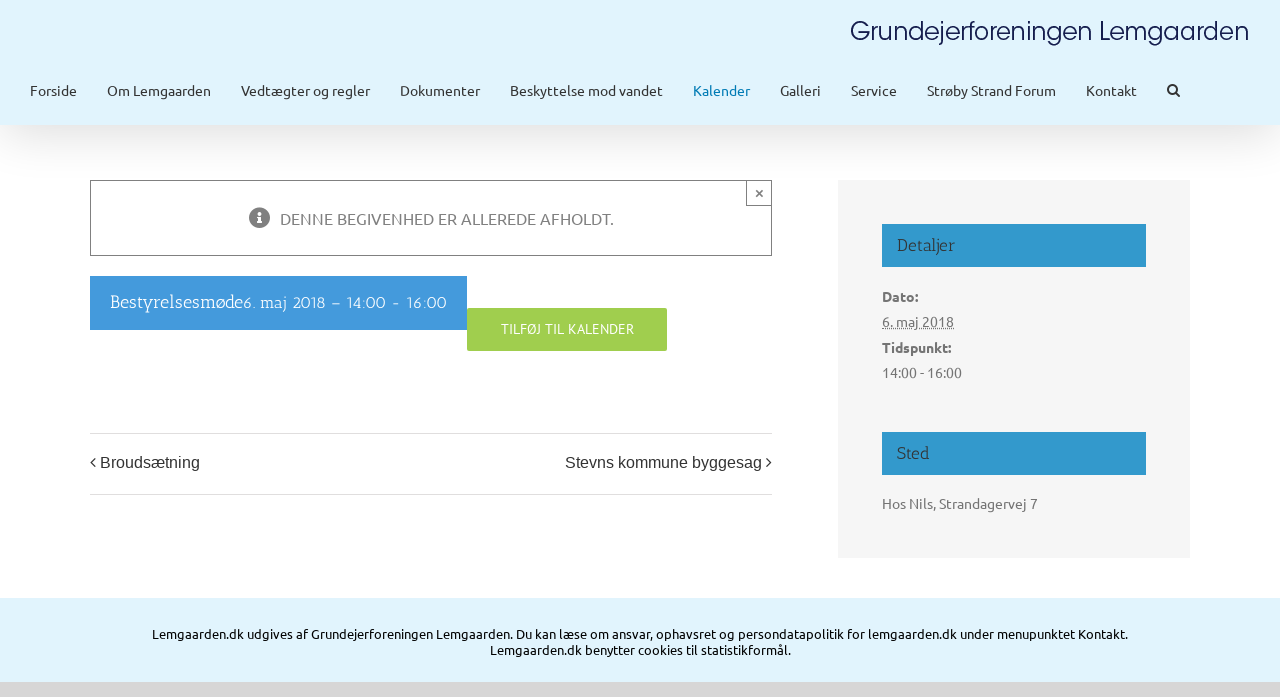

--- FILE ---
content_type: text/html; charset=UTF-8
request_url: https://www.lemgaarden.dk/begivenheder/bestyrelsesmoede-4/
body_size: 20820
content:
<!DOCTYPE html>
<html class="avada-html-layout-wide avada-html-header-position-top" lang="da-DK" prefix="og: http://ogp.me/ns# fb: http://ogp.me/ns/fb#">
<head>
	<meta http-equiv="X-UA-Compatible" content="IE=edge" />
	<meta http-equiv="Content-Type" content="text/html; charset=utf-8"/>
	<meta name="viewport" content="width=device-width, initial-scale=1" />
	<title>Bestyrelsesmøde &#8211; Lemgaardens hjemmeside</title>
<link rel='stylesheet' id='tribe-events-views-v2-bootstrap-datepicker-styles-css' href='https://usercontent.one/wp/www.lemgaarden.dk/wp-content/plugins/the-events-calendar/vendor/bootstrap-datepicker/css/bootstrap-datepicker.standalone.min.css?ver=6.15.14&media=1758708151' type='text/css' media='all' />
<link rel='stylesheet' id='tec-variables-skeleton-css' href='https://usercontent.one/wp/www.lemgaarden.dk/wp-content/plugins/the-events-calendar/common/build/css/variables-skeleton.css?ver=6.10.1&media=1758708151' type='text/css' media='all' />
<link rel='stylesheet' id='tribe-common-skeleton-style-css' href='https://usercontent.one/wp/www.lemgaarden.dk/wp-content/plugins/the-events-calendar/common/build/css/common-skeleton.css?ver=6.10.1&media=1758708151' type='text/css' media='all' />
<link rel='stylesheet' id='tribe-tooltipster-css-css' href='https://usercontent.one/wp/www.lemgaarden.dk/wp-content/plugins/the-events-calendar/common/vendor/tooltipster/tooltipster.bundle.min.css?ver=6.10.1&media=1758708151' type='text/css' media='all' />
<link rel='stylesheet' id='tribe-events-views-v2-skeleton-css' href='https://usercontent.one/wp/www.lemgaarden.dk/wp-content/plugins/the-events-calendar/build/css/views-skeleton.css?ver=6.15.14&media=1758708151' type='text/css' media='all' />
<link rel='stylesheet' id='tec-variables-full-css' href='https://usercontent.one/wp/www.lemgaarden.dk/wp-content/plugins/the-events-calendar/common/build/css/variables-full.css?ver=6.10.1&media=1758708151' type='text/css' media='all' />
<link rel='stylesheet' id='tribe-common-full-style-css' href='https://usercontent.one/wp/www.lemgaarden.dk/wp-content/plugins/the-events-calendar/common/build/css/common-full.css?ver=6.10.1&media=1758708151' type='text/css' media='all' />
<link rel='stylesheet' id='tribe-events-views-v2-full-css' href='https://usercontent.one/wp/www.lemgaarden.dk/wp-content/plugins/the-events-calendar/build/css/views-full.css?ver=6.15.14&media=1758708151' type='text/css' media='all' />
<link rel='stylesheet' id='tribe-events-views-v2-print-css' href='https://usercontent.one/wp/www.lemgaarden.dk/wp-content/plugins/the-events-calendar/build/css/views-print.css?ver=6.15.14&media=1758708151' type='text/css' media='print' />
<meta name='robots' content='max-image-preview:large' />
<link rel="alternate" type="application/rss+xml" title="Lemgaardens hjemmeside &raquo; Feed" href="https://www.lemgaarden.dk/feed/" />
<link rel="alternate" type="application/rss+xml" title="Lemgaardens hjemmeside &raquo;-kommentar-feed" href="https://www.lemgaarden.dk/comments/feed/" />
<link rel="alternate" type="text/calendar" title="Lemgaardens hjemmeside &raquo; iCal Feed" href="https://www.lemgaarden.dk/begivenheder/?ical=1" />
		
		
		
				<link rel="alternate" type="application/rss+xml" title="Lemgaardens hjemmeside &raquo; Bestyrelsesmøde-kommentar-feed" href="https://www.lemgaarden.dk/begivenheder/bestyrelsesmoede-4/feed/" />
<link rel="alternate" title="oEmbed (JSON)" type="application/json+oembed" href="https://www.lemgaarden.dk/wp-json/oembed/1.0/embed?url=https%3A%2F%2Fwww.lemgaarden.dk%2Fbegivenheder%2Fbestyrelsesmoede-4%2F" />
<link rel="alternate" title="oEmbed (XML)" type="text/xml+oembed" href="https://www.lemgaarden.dk/wp-json/oembed/1.0/embed?url=https%3A%2F%2Fwww.lemgaarden.dk%2Fbegivenheder%2Fbestyrelsesmoede-4%2F&#038;format=xml" />
				
		<meta property="og:locale" content="da_DK"/>
		<meta property="og:type" content="article"/>
		<meta property="og:site_name" content="Lemgaardens hjemmeside"/>
		<meta property="og:title" content="Bestyrelsesmøde"/>
				<meta property="og:url" content="https://www.lemgaarden.dk/begivenheder/bestyrelsesmoede-4/"/>
													<meta property="article:modified_time" content="2019-05-11T16:25:50+01:00"/>
											<meta property="og:image" content="https://usercontent.one/wp/www.lemgaarden.dk/wp-content/uploads/2019/05/Lemgaarden_logo_2.png?media=1758708151"/>
		<meta property="og:image:width" content="402"/>
		<meta property="og:image:height" content="55"/>
		<meta property="og:image:type" content="image/png"/>
						<!-- This site uses the Google Analytics by MonsterInsights plugin v9.11.1 - Using Analytics tracking - https://www.monsterinsights.com/ -->
							<script src="//www.googletagmanager.com/gtag/js?id=G-SVRYH8DLZ2"  data-cfasync="false" data-wpfc-render="false" type="text/javascript" async></script>
			<script data-cfasync="false" data-wpfc-render="false" type="text/javascript">
				var mi_version = '9.11.1';
				var mi_track_user = true;
				var mi_no_track_reason = '';
								var MonsterInsightsDefaultLocations = {"page_location":"https:\/\/www.lemgaarden.dk\/begivenheder\/bestyrelsesmoede-4\/"};
								if ( typeof MonsterInsightsPrivacyGuardFilter === 'function' ) {
					var MonsterInsightsLocations = (typeof MonsterInsightsExcludeQuery === 'object') ? MonsterInsightsPrivacyGuardFilter( MonsterInsightsExcludeQuery ) : MonsterInsightsPrivacyGuardFilter( MonsterInsightsDefaultLocations );
				} else {
					var MonsterInsightsLocations = (typeof MonsterInsightsExcludeQuery === 'object') ? MonsterInsightsExcludeQuery : MonsterInsightsDefaultLocations;
				}

								var disableStrs = [
										'ga-disable-G-SVRYH8DLZ2',
									];

				/* Function to detect opted out users */
				function __gtagTrackerIsOptedOut() {
					for (var index = 0; index < disableStrs.length; index++) {
						if (document.cookie.indexOf(disableStrs[index] + '=true') > -1) {
							return true;
						}
					}

					return false;
				}

				/* Disable tracking if the opt-out cookie exists. */
				if (__gtagTrackerIsOptedOut()) {
					for (var index = 0; index < disableStrs.length; index++) {
						window[disableStrs[index]] = true;
					}
				}

				/* Opt-out function */
				function __gtagTrackerOptout() {
					for (var index = 0; index < disableStrs.length; index++) {
						document.cookie = disableStrs[index] + '=true; expires=Thu, 31 Dec 2099 23:59:59 UTC; path=/';
						window[disableStrs[index]] = true;
					}
				}

				if ('undefined' === typeof gaOptout) {
					function gaOptout() {
						__gtagTrackerOptout();
					}
				}
								window.dataLayer = window.dataLayer || [];

				window.MonsterInsightsDualTracker = {
					helpers: {},
					trackers: {},
				};
				if (mi_track_user) {
					function __gtagDataLayer() {
						dataLayer.push(arguments);
					}

					function __gtagTracker(type, name, parameters) {
						if (!parameters) {
							parameters = {};
						}

						if (parameters.send_to) {
							__gtagDataLayer.apply(null, arguments);
							return;
						}

						if (type === 'event') {
														parameters.send_to = monsterinsights_frontend.v4_id;
							var hookName = name;
							if (typeof parameters['event_category'] !== 'undefined') {
								hookName = parameters['event_category'] + ':' + name;
							}

							if (typeof MonsterInsightsDualTracker.trackers[hookName] !== 'undefined') {
								MonsterInsightsDualTracker.trackers[hookName](parameters);
							} else {
								__gtagDataLayer('event', name, parameters);
							}
							
						} else {
							__gtagDataLayer.apply(null, arguments);
						}
					}

					__gtagTracker('js', new Date());
					__gtagTracker('set', {
						'developer_id.dZGIzZG': true,
											});
					if ( MonsterInsightsLocations.page_location ) {
						__gtagTracker('set', MonsterInsightsLocations);
					}
										__gtagTracker('config', 'G-SVRYH8DLZ2', {"forceSSL":"true","link_attribution":"true"} );
										window.gtag = __gtagTracker;										(function () {
						/* https://developers.google.com/analytics/devguides/collection/analyticsjs/ */
						/* ga and __gaTracker compatibility shim. */
						var noopfn = function () {
							return null;
						};
						var newtracker = function () {
							return new Tracker();
						};
						var Tracker = function () {
							return null;
						};
						var p = Tracker.prototype;
						p.get = noopfn;
						p.set = noopfn;
						p.send = function () {
							var args = Array.prototype.slice.call(arguments);
							args.unshift('send');
							__gaTracker.apply(null, args);
						};
						var __gaTracker = function () {
							var len = arguments.length;
							if (len === 0) {
								return;
							}
							var f = arguments[len - 1];
							if (typeof f !== 'object' || f === null || typeof f.hitCallback !== 'function') {
								if ('send' === arguments[0]) {
									var hitConverted, hitObject = false, action;
									if ('event' === arguments[1]) {
										if ('undefined' !== typeof arguments[3]) {
											hitObject = {
												'eventAction': arguments[3],
												'eventCategory': arguments[2],
												'eventLabel': arguments[4],
												'value': arguments[5] ? arguments[5] : 1,
											}
										}
									}
									if ('pageview' === arguments[1]) {
										if ('undefined' !== typeof arguments[2]) {
											hitObject = {
												'eventAction': 'page_view',
												'page_path': arguments[2],
											}
										}
									}
									if (typeof arguments[2] === 'object') {
										hitObject = arguments[2];
									}
									if (typeof arguments[5] === 'object') {
										Object.assign(hitObject, arguments[5]);
									}
									if ('undefined' !== typeof arguments[1].hitType) {
										hitObject = arguments[1];
										if ('pageview' === hitObject.hitType) {
											hitObject.eventAction = 'page_view';
										}
									}
									if (hitObject) {
										action = 'timing' === arguments[1].hitType ? 'timing_complete' : hitObject.eventAction;
										hitConverted = mapArgs(hitObject);
										__gtagTracker('event', action, hitConverted);
									}
								}
								return;
							}

							function mapArgs(args) {
								var arg, hit = {};
								var gaMap = {
									'eventCategory': 'event_category',
									'eventAction': 'event_action',
									'eventLabel': 'event_label',
									'eventValue': 'event_value',
									'nonInteraction': 'non_interaction',
									'timingCategory': 'event_category',
									'timingVar': 'name',
									'timingValue': 'value',
									'timingLabel': 'event_label',
									'page': 'page_path',
									'location': 'page_location',
									'title': 'page_title',
									'referrer' : 'page_referrer',
								};
								for (arg in args) {
																		if (!(!args.hasOwnProperty(arg) || !gaMap.hasOwnProperty(arg))) {
										hit[gaMap[arg]] = args[arg];
									} else {
										hit[arg] = args[arg];
									}
								}
								return hit;
							}

							try {
								f.hitCallback();
							} catch (ex) {
							}
						};
						__gaTracker.create = newtracker;
						__gaTracker.getByName = newtracker;
						__gaTracker.getAll = function () {
							return [];
						};
						__gaTracker.remove = noopfn;
						__gaTracker.loaded = true;
						window['__gaTracker'] = __gaTracker;
					})();
									} else {
										console.log("");
					(function () {
						function __gtagTracker() {
							return null;
						}

						window['__gtagTracker'] = __gtagTracker;
						window['gtag'] = __gtagTracker;
					})();
									}
			</script>
							<!-- / Google Analytics by MonsterInsights -->
		<style id='wp-img-auto-sizes-contain-inline-css' type='text/css'>
img:is([sizes=auto i],[sizes^="auto," i]){contain-intrinsic-size:3000px 1500px}
/*# sourceURL=wp-img-auto-sizes-contain-inline-css */
</style>
<link rel='stylesheet' id='tribe-events-v2-single-skeleton-css' href='https://usercontent.one/wp/www.lemgaarden.dk/wp-content/plugins/the-events-calendar/build/css/tribe-events-single-skeleton.css?ver=6.15.14&media=1758708151' type='text/css' media='all' />
<link rel='stylesheet' id='tribe-events-v2-single-skeleton-full-css' href='https://usercontent.one/wp/www.lemgaarden.dk/wp-content/plugins/the-events-calendar/build/css/tribe-events-single-full.css?ver=6.15.14&media=1758708151' type='text/css' media='all' />
<style id='wp-emoji-styles-inline-css' type='text/css'>

	img.wp-smiley, img.emoji {
		display: inline !important;
		border: none !important;
		box-shadow: none !important;
		height: 1em !important;
		width: 1em !important;
		margin: 0 0.07em !important;
		vertical-align: -0.1em !important;
		background: none !important;
		padding: 0 !important;
	}
/*# sourceURL=wp-emoji-styles-inline-css */
</style>
<link rel='stylesheet' id='contact-form-7-css' href='https://usercontent.one/wp/www.lemgaarden.dk/wp-content/plugins/contact-form-7/includes/css/styles.css?ver=6.1.4&media=1758708151' type='text/css' media='all' />
<link rel='stylesheet' id='fusion-dynamic-css-css' href='https://usercontent.one/wp/www.lemgaarden.dk/wp-content/uploads/fusion-styles/78d2e2871e8ec3e469cfcda2d27186fb.min.css?ver=3.14.2&media=1758708151' type='text/css' media='all' />
<script type="text/javascript" src="https://www.lemgaarden.dk/wp-includes/js/jquery/jquery.min.js?ver=3.7.1" id="jquery-core-js"></script>
<script type="text/javascript" src="https://www.lemgaarden.dk/wp-includes/js/jquery/jquery-migrate.min.js?ver=3.4.1" id="jquery-migrate-js"></script>
<script type="text/javascript" src="https://usercontent.one/wp/www.lemgaarden.dk/wp-content/plugins/the-events-calendar/common/build/js/tribe-common.js?media=1758708151?ver=9c44e11f3503a33e9540" id="tribe-common-js"></script>
<script type="text/javascript" src="https://usercontent.one/wp/www.lemgaarden.dk/wp-content/plugins/the-events-calendar/build/js/views/breakpoints.js?media=1758708151?ver=4208de2df2852e0b91ec" id="tribe-events-views-v2-breakpoints-js"></script>
<script type="text/javascript" src="https://usercontent.one/wp/www.lemgaarden.dk/wp-content/plugins/google-analytics-for-wordpress/assets/js/frontend-gtag.min.js?ver=9.11.1&media=1758708151" id="monsterinsights-frontend-script-js" async="async" data-wp-strategy="async"></script>
<script data-cfasync="false" data-wpfc-render="false" type="text/javascript" id='monsterinsights-frontend-script-js-extra'>/* <![CDATA[ */
var monsterinsights_frontend = {"js_events_tracking":"true","download_extensions":"doc,pdf,ppt,zip,xls,docx,pptx,xlsx","inbound_paths":"[{\"path\":\"\\\/go\\\/\",\"label\":\"affiliate\"},{\"path\":\"\\\/recommend\\\/\",\"label\":\"affiliate\"}]","home_url":"https:\/\/www.lemgaarden.dk","hash_tracking":"false","v4_id":"G-SVRYH8DLZ2"};/* ]]> */
</script>
<link rel="https://api.w.org/" href="https://www.lemgaarden.dk/wp-json/" /><link rel="alternate" title="JSON" type="application/json" href="https://www.lemgaarden.dk/wp-json/wp/v2/tribe_events/587" /><link rel="EditURI" type="application/rsd+xml" title="RSD" href="https://www.lemgaarden.dk/xmlrpc.php?rsd" />
<meta name="generator" content="WordPress 6.9" />
<link rel="canonical" href="https://www.lemgaarden.dk/begivenheder/bestyrelsesmoede-4/" />
<link rel='shortlink' href='https://www.lemgaarden.dk/?p=587' />
<style>[class*=" icon-oc-"],[class^=icon-oc-]{speak:none;font-style:normal;font-weight:400;font-variant:normal;text-transform:none;line-height:1;-webkit-font-smoothing:antialiased;-moz-osx-font-smoothing:grayscale}.icon-oc-one-com-white-32px-fill:before{content:"901"}.icon-oc-one-com:before{content:"900"}#one-com-icon,.toplevel_page_onecom-wp .wp-menu-image{speak:none;display:flex;align-items:center;justify-content:center;text-transform:none;line-height:1;-webkit-font-smoothing:antialiased;-moz-osx-font-smoothing:grayscale}.onecom-wp-admin-bar-item>a,.toplevel_page_onecom-wp>.wp-menu-name{font-size:16px;font-weight:400;line-height:1}.toplevel_page_onecom-wp>.wp-menu-name img{width:69px;height:9px;}.wp-submenu-wrap.wp-submenu>.wp-submenu-head>img{width:88px;height:auto}.onecom-wp-admin-bar-item>a img{height:7px!important}.onecom-wp-admin-bar-item>a img,.toplevel_page_onecom-wp>.wp-menu-name img{opacity:.8}.onecom-wp-admin-bar-item.hover>a img,.toplevel_page_onecom-wp.wp-has-current-submenu>.wp-menu-name img,li.opensub>a.toplevel_page_onecom-wp>.wp-menu-name img{opacity:1}#one-com-icon:before,.onecom-wp-admin-bar-item>a:before,.toplevel_page_onecom-wp>.wp-menu-image:before{content:'';position:static!important;background-color:rgba(240,245,250,.4);border-radius:102px;width:18px;height:18px;padding:0!important}.onecom-wp-admin-bar-item>a:before{width:14px;height:14px}.onecom-wp-admin-bar-item.hover>a:before,.toplevel_page_onecom-wp.opensub>a>.wp-menu-image:before,.toplevel_page_onecom-wp.wp-has-current-submenu>.wp-menu-image:before{background-color:#76b82a}.onecom-wp-admin-bar-item>a{display:inline-flex!important;align-items:center;justify-content:center}#one-com-logo-wrapper{font-size:4em}#one-com-icon{vertical-align:middle}.imagify-welcome{display:none !important;}</style><meta name="tec-api-version" content="v1"><meta name="tec-api-origin" content="https://www.lemgaarden.dk"><link rel="alternate" href="https://www.lemgaarden.dk/wp-json/tribe/events/v1/events/587" /><style type="text/css" id="css-fb-visibility">@media screen and (max-width: 640px){.fusion-no-small-visibility{display:none !important;}body .sm-text-align-center{text-align:center !important;}body .sm-text-align-left{text-align:left !important;}body .sm-text-align-right{text-align:right !important;}body .sm-text-align-justify{text-align:justify !important;}body .sm-flex-align-center{justify-content:center !important;}body .sm-flex-align-flex-start{justify-content:flex-start !important;}body .sm-flex-align-flex-end{justify-content:flex-end !important;}body .sm-mx-auto{margin-left:auto !important;margin-right:auto !important;}body .sm-ml-auto{margin-left:auto !important;}body .sm-mr-auto{margin-right:auto !important;}body .fusion-absolute-position-small{position:absolute;width:100%;}.awb-sticky.awb-sticky-small{ position: sticky; top: var(--awb-sticky-offset,0); }}@media screen and (min-width: 641px) and (max-width: 1024px){.fusion-no-medium-visibility{display:none !important;}body .md-text-align-center{text-align:center !important;}body .md-text-align-left{text-align:left !important;}body .md-text-align-right{text-align:right !important;}body .md-text-align-justify{text-align:justify !important;}body .md-flex-align-center{justify-content:center !important;}body .md-flex-align-flex-start{justify-content:flex-start !important;}body .md-flex-align-flex-end{justify-content:flex-end !important;}body .md-mx-auto{margin-left:auto !important;margin-right:auto !important;}body .md-ml-auto{margin-left:auto !important;}body .md-mr-auto{margin-right:auto !important;}body .fusion-absolute-position-medium{position:absolute;width:100%;}.awb-sticky.awb-sticky-medium{ position: sticky; top: var(--awb-sticky-offset,0); }}@media screen and (min-width: 1025px){.fusion-no-large-visibility{display:none !important;}body .lg-text-align-center{text-align:center !important;}body .lg-text-align-left{text-align:left !important;}body .lg-text-align-right{text-align:right !important;}body .lg-text-align-justify{text-align:justify !important;}body .lg-flex-align-center{justify-content:center !important;}body .lg-flex-align-flex-start{justify-content:flex-start !important;}body .lg-flex-align-flex-end{justify-content:flex-end !important;}body .lg-mx-auto{margin-left:auto !important;margin-right:auto !important;}body .lg-ml-auto{margin-left:auto !important;}body .lg-mr-auto{margin-right:auto !important;}body .fusion-absolute-position-large{position:absolute;width:100%;}.awb-sticky.awb-sticky-large{ position: sticky; top: var(--awb-sticky-offset,0); }}</style><script type="application/ld+json">
[{"@context":"http://schema.org","@type":"Event","name":"Bestyrelsesm\u00f8de","description":"","url":"https://www.lemgaarden.dk/begivenheder/bestyrelsesmoede-4/","eventAttendanceMode":"https://schema.org/OfflineEventAttendanceMode","eventStatus":"https://schema.org/EventScheduled","startDate":"2018-05-06T14:00:00+02:00","endDate":"2018-05-06T16:00:00+02:00","location":{"@type":"Place","name":"Hos Nils, Strandagervej 7","description":"","url":"","address":{"@type":"PostalAddress"},"telephone":"","sameAs":""},"performer":"Organization"}]
</script>		<script type="text/javascript">
			var doc = document.documentElement;
			doc.setAttribute( 'data-useragent', navigator.userAgent );
		</script>
		
	<style id='global-styles-inline-css' type='text/css'>
:root{--wp--preset--aspect-ratio--square: 1;--wp--preset--aspect-ratio--4-3: 4/3;--wp--preset--aspect-ratio--3-4: 3/4;--wp--preset--aspect-ratio--3-2: 3/2;--wp--preset--aspect-ratio--2-3: 2/3;--wp--preset--aspect-ratio--16-9: 16/9;--wp--preset--aspect-ratio--9-16: 9/16;--wp--preset--color--black: #000000;--wp--preset--color--cyan-bluish-gray: #abb8c3;--wp--preset--color--white: #ffffff;--wp--preset--color--pale-pink: #f78da7;--wp--preset--color--vivid-red: #cf2e2e;--wp--preset--color--luminous-vivid-orange: #ff6900;--wp--preset--color--luminous-vivid-amber: #fcb900;--wp--preset--color--light-green-cyan: #7bdcb5;--wp--preset--color--vivid-green-cyan: #00d084;--wp--preset--color--pale-cyan-blue: #8ed1fc;--wp--preset--color--vivid-cyan-blue: #0693e3;--wp--preset--color--vivid-purple: #9b51e0;--wp--preset--color--awb-color-1: rgba(255,255,255,1);--wp--preset--color--awb-color-2: rgba(246,246,246,1);--wp--preset--color--awb-color-3: rgba(235,234,234,1);--wp--preset--color--awb-color-4: rgba(224,222,222,1);--wp--preset--color--awb-color-5: rgba(160,206,78,1);--wp--preset--color--awb-color-6: rgba(36,137,214,1);--wp--preset--color--awb-color-7: rgba(116,116,116,1);--wp--preset--color--awb-color-8: rgba(51,51,51,1);--wp--preset--color--awb-color-custom-10: rgba(0,0,0,1);--wp--preset--color--awb-color-custom-11: rgba(235,234,234,0.8);--wp--preset--color--awb-color-custom-12: rgba(232,232,232,1);--wp--preset--color--awb-color-custom-13: rgba(225,244,253,1);--wp--preset--color--awb-color-custom-14: rgba(229,229,229,1);--wp--preset--color--awb-color-custom-15: rgba(249,249,249,1);--wp--preset--color--awb-color-custom-16: rgba(221,221,221,1);--wp--preset--color--awb-color-custom-17: rgba(190,189,189,1);--wp--preset--gradient--vivid-cyan-blue-to-vivid-purple: linear-gradient(135deg,rgb(6,147,227) 0%,rgb(155,81,224) 100%);--wp--preset--gradient--light-green-cyan-to-vivid-green-cyan: linear-gradient(135deg,rgb(122,220,180) 0%,rgb(0,208,130) 100%);--wp--preset--gradient--luminous-vivid-amber-to-luminous-vivid-orange: linear-gradient(135deg,rgb(252,185,0) 0%,rgb(255,105,0) 100%);--wp--preset--gradient--luminous-vivid-orange-to-vivid-red: linear-gradient(135deg,rgb(255,105,0) 0%,rgb(207,46,46) 100%);--wp--preset--gradient--very-light-gray-to-cyan-bluish-gray: linear-gradient(135deg,rgb(238,238,238) 0%,rgb(169,184,195) 100%);--wp--preset--gradient--cool-to-warm-spectrum: linear-gradient(135deg,rgb(74,234,220) 0%,rgb(151,120,209) 20%,rgb(207,42,186) 40%,rgb(238,44,130) 60%,rgb(251,105,98) 80%,rgb(254,248,76) 100%);--wp--preset--gradient--blush-light-purple: linear-gradient(135deg,rgb(255,206,236) 0%,rgb(152,150,240) 100%);--wp--preset--gradient--blush-bordeaux: linear-gradient(135deg,rgb(254,205,165) 0%,rgb(254,45,45) 50%,rgb(107,0,62) 100%);--wp--preset--gradient--luminous-dusk: linear-gradient(135deg,rgb(255,203,112) 0%,rgb(199,81,192) 50%,rgb(65,88,208) 100%);--wp--preset--gradient--pale-ocean: linear-gradient(135deg,rgb(255,245,203) 0%,rgb(182,227,212) 50%,rgb(51,167,181) 100%);--wp--preset--gradient--electric-grass: linear-gradient(135deg,rgb(202,248,128) 0%,rgb(113,206,126) 100%);--wp--preset--gradient--midnight: linear-gradient(135deg,rgb(2,3,129) 0%,rgb(40,116,252) 100%);--wp--preset--font-size--small: 12px;--wp--preset--font-size--medium: 20px;--wp--preset--font-size--large: 24px;--wp--preset--font-size--x-large: 42px;--wp--preset--font-size--normal: 16px;--wp--preset--font-size--xlarge: 32px;--wp--preset--font-size--huge: 48px;--wp--preset--spacing--20: 0.44rem;--wp--preset--spacing--30: 0.67rem;--wp--preset--spacing--40: 1rem;--wp--preset--spacing--50: 1.5rem;--wp--preset--spacing--60: 2.25rem;--wp--preset--spacing--70: 3.38rem;--wp--preset--spacing--80: 5.06rem;--wp--preset--shadow--natural: 6px 6px 9px rgba(0, 0, 0, 0.2);--wp--preset--shadow--deep: 12px 12px 50px rgba(0, 0, 0, 0.4);--wp--preset--shadow--sharp: 6px 6px 0px rgba(0, 0, 0, 0.2);--wp--preset--shadow--outlined: 6px 6px 0px -3px rgb(255, 255, 255), 6px 6px rgb(0, 0, 0);--wp--preset--shadow--crisp: 6px 6px 0px rgb(0, 0, 0);}:where(.is-layout-flex){gap: 0.5em;}:where(.is-layout-grid){gap: 0.5em;}body .is-layout-flex{display: flex;}.is-layout-flex{flex-wrap: wrap;align-items: center;}.is-layout-flex > :is(*, div){margin: 0;}body .is-layout-grid{display: grid;}.is-layout-grid > :is(*, div){margin: 0;}:where(.wp-block-columns.is-layout-flex){gap: 2em;}:where(.wp-block-columns.is-layout-grid){gap: 2em;}:where(.wp-block-post-template.is-layout-flex){gap: 1.25em;}:where(.wp-block-post-template.is-layout-grid){gap: 1.25em;}.has-black-color{color: var(--wp--preset--color--black) !important;}.has-cyan-bluish-gray-color{color: var(--wp--preset--color--cyan-bluish-gray) !important;}.has-white-color{color: var(--wp--preset--color--white) !important;}.has-pale-pink-color{color: var(--wp--preset--color--pale-pink) !important;}.has-vivid-red-color{color: var(--wp--preset--color--vivid-red) !important;}.has-luminous-vivid-orange-color{color: var(--wp--preset--color--luminous-vivid-orange) !important;}.has-luminous-vivid-amber-color{color: var(--wp--preset--color--luminous-vivid-amber) !important;}.has-light-green-cyan-color{color: var(--wp--preset--color--light-green-cyan) !important;}.has-vivid-green-cyan-color{color: var(--wp--preset--color--vivid-green-cyan) !important;}.has-pale-cyan-blue-color{color: var(--wp--preset--color--pale-cyan-blue) !important;}.has-vivid-cyan-blue-color{color: var(--wp--preset--color--vivid-cyan-blue) !important;}.has-vivid-purple-color{color: var(--wp--preset--color--vivid-purple) !important;}.has-black-background-color{background-color: var(--wp--preset--color--black) !important;}.has-cyan-bluish-gray-background-color{background-color: var(--wp--preset--color--cyan-bluish-gray) !important;}.has-white-background-color{background-color: var(--wp--preset--color--white) !important;}.has-pale-pink-background-color{background-color: var(--wp--preset--color--pale-pink) !important;}.has-vivid-red-background-color{background-color: var(--wp--preset--color--vivid-red) !important;}.has-luminous-vivid-orange-background-color{background-color: var(--wp--preset--color--luminous-vivid-orange) !important;}.has-luminous-vivid-amber-background-color{background-color: var(--wp--preset--color--luminous-vivid-amber) !important;}.has-light-green-cyan-background-color{background-color: var(--wp--preset--color--light-green-cyan) !important;}.has-vivid-green-cyan-background-color{background-color: var(--wp--preset--color--vivid-green-cyan) !important;}.has-pale-cyan-blue-background-color{background-color: var(--wp--preset--color--pale-cyan-blue) !important;}.has-vivid-cyan-blue-background-color{background-color: var(--wp--preset--color--vivid-cyan-blue) !important;}.has-vivid-purple-background-color{background-color: var(--wp--preset--color--vivid-purple) !important;}.has-black-border-color{border-color: var(--wp--preset--color--black) !important;}.has-cyan-bluish-gray-border-color{border-color: var(--wp--preset--color--cyan-bluish-gray) !important;}.has-white-border-color{border-color: var(--wp--preset--color--white) !important;}.has-pale-pink-border-color{border-color: var(--wp--preset--color--pale-pink) !important;}.has-vivid-red-border-color{border-color: var(--wp--preset--color--vivid-red) !important;}.has-luminous-vivid-orange-border-color{border-color: var(--wp--preset--color--luminous-vivid-orange) !important;}.has-luminous-vivid-amber-border-color{border-color: var(--wp--preset--color--luminous-vivid-amber) !important;}.has-light-green-cyan-border-color{border-color: var(--wp--preset--color--light-green-cyan) !important;}.has-vivid-green-cyan-border-color{border-color: var(--wp--preset--color--vivid-green-cyan) !important;}.has-pale-cyan-blue-border-color{border-color: var(--wp--preset--color--pale-cyan-blue) !important;}.has-vivid-cyan-blue-border-color{border-color: var(--wp--preset--color--vivid-cyan-blue) !important;}.has-vivid-purple-border-color{border-color: var(--wp--preset--color--vivid-purple) !important;}.has-vivid-cyan-blue-to-vivid-purple-gradient-background{background: var(--wp--preset--gradient--vivid-cyan-blue-to-vivid-purple) !important;}.has-light-green-cyan-to-vivid-green-cyan-gradient-background{background: var(--wp--preset--gradient--light-green-cyan-to-vivid-green-cyan) !important;}.has-luminous-vivid-amber-to-luminous-vivid-orange-gradient-background{background: var(--wp--preset--gradient--luminous-vivid-amber-to-luminous-vivid-orange) !important;}.has-luminous-vivid-orange-to-vivid-red-gradient-background{background: var(--wp--preset--gradient--luminous-vivid-orange-to-vivid-red) !important;}.has-very-light-gray-to-cyan-bluish-gray-gradient-background{background: var(--wp--preset--gradient--very-light-gray-to-cyan-bluish-gray) !important;}.has-cool-to-warm-spectrum-gradient-background{background: var(--wp--preset--gradient--cool-to-warm-spectrum) !important;}.has-blush-light-purple-gradient-background{background: var(--wp--preset--gradient--blush-light-purple) !important;}.has-blush-bordeaux-gradient-background{background: var(--wp--preset--gradient--blush-bordeaux) !important;}.has-luminous-dusk-gradient-background{background: var(--wp--preset--gradient--luminous-dusk) !important;}.has-pale-ocean-gradient-background{background: var(--wp--preset--gradient--pale-ocean) !important;}.has-electric-grass-gradient-background{background: var(--wp--preset--gradient--electric-grass) !important;}.has-midnight-gradient-background{background: var(--wp--preset--gradient--midnight) !important;}.has-small-font-size{font-size: var(--wp--preset--font-size--small) !important;}.has-medium-font-size{font-size: var(--wp--preset--font-size--medium) !important;}.has-large-font-size{font-size: var(--wp--preset--font-size--large) !important;}.has-x-large-font-size{font-size: var(--wp--preset--font-size--x-large) !important;}
/*# sourceURL=global-styles-inline-css */
</style>
<link rel='stylesheet' id='wp-block-library-css' href='https://www.lemgaarden.dk/wp-includes/css/dist/block-library/style.min.css?ver=6.9' type='text/css' media='all' />
<style id='wp-block-library-inline-css' type='text/css'>
/*wp_block_styles_on_demand_placeholder:6975444322a48*/
/*# sourceURL=wp-block-library-inline-css */
</style>
<style id='wp-block-library-theme-inline-css' type='text/css'>
.wp-block-audio :where(figcaption){color:#555;font-size:13px;text-align:center}.is-dark-theme .wp-block-audio :where(figcaption){color:#ffffffa6}.wp-block-audio{margin:0 0 1em}.wp-block-code{border:1px solid #ccc;border-radius:4px;font-family:Menlo,Consolas,monaco,monospace;padding:.8em 1em}.wp-block-embed :where(figcaption){color:#555;font-size:13px;text-align:center}.is-dark-theme .wp-block-embed :where(figcaption){color:#ffffffa6}.wp-block-embed{margin:0 0 1em}.blocks-gallery-caption{color:#555;font-size:13px;text-align:center}.is-dark-theme .blocks-gallery-caption{color:#ffffffa6}:root :where(.wp-block-image figcaption){color:#555;font-size:13px;text-align:center}.is-dark-theme :root :where(.wp-block-image figcaption){color:#ffffffa6}.wp-block-image{margin:0 0 1em}.wp-block-pullquote{border-bottom:4px solid;border-top:4px solid;color:currentColor;margin-bottom:1.75em}.wp-block-pullquote :where(cite),.wp-block-pullquote :where(footer),.wp-block-pullquote__citation{color:currentColor;font-size:.8125em;font-style:normal;text-transform:uppercase}.wp-block-quote{border-left:.25em solid;margin:0 0 1.75em;padding-left:1em}.wp-block-quote cite,.wp-block-quote footer{color:currentColor;font-size:.8125em;font-style:normal;position:relative}.wp-block-quote:where(.has-text-align-right){border-left:none;border-right:.25em solid;padding-left:0;padding-right:1em}.wp-block-quote:where(.has-text-align-center){border:none;padding-left:0}.wp-block-quote.is-large,.wp-block-quote.is-style-large,.wp-block-quote:where(.is-style-plain){border:none}.wp-block-search .wp-block-search__label{font-weight:700}.wp-block-search__button{border:1px solid #ccc;padding:.375em .625em}:where(.wp-block-group.has-background){padding:1.25em 2.375em}.wp-block-separator.has-css-opacity{opacity:.4}.wp-block-separator{border:none;border-bottom:2px solid;margin-left:auto;margin-right:auto}.wp-block-separator.has-alpha-channel-opacity{opacity:1}.wp-block-separator:not(.is-style-wide):not(.is-style-dots){width:100px}.wp-block-separator.has-background:not(.is-style-dots){border-bottom:none;height:1px}.wp-block-separator.has-background:not(.is-style-wide):not(.is-style-dots){height:2px}.wp-block-table{margin:0 0 1em}.wp-block-table td,.wp-block-table th{word-break:normal}.wp-block-table :where(figcaption){color:#555;font-size:13px;text-align:center}.is-dark-theme .wp-block-table :where(figcaption){color:#ffffffa6}.wp-block-video :where(figcaption){color:#555;font-size:13px;text-align:center}.is-dark-theme .wp-block-video :where(figcaption){color:#ffffffa6}.wp-block-video{margin:0 0 1em}:root :where(.wp-block-template-part.has-background){margin-bottom:0;margin-top:0;padding:1.25em 2.375em}
/*# sourceURL=/wp-includes/css/dist/block-library/theme.min.css */
</style>
<style id='classic-theme-styles-inline-css' type='text/css'>
/*! This file is auto-generated */
.wp-block-button__link{color:#fff;background-color:#32373c;border-radius:9999px;box-shadow:none;text-decoration:none;padding:calc(.667em + 2px) calc(1.333em + 2px);font-size:1.125em}.wp-block-file__button{background:#32373c;color:#fff;text-decoration:none}
/*# sourceURL=/wp-includes/css/classic-themes.min.css */
</style>
</head>

<body class="wp-singular tribe_events-template-default single single-tribe_events postid-587 wp-theme-Avada tribe-no-js page-template-avada tribe-filter-live fusion-image-hovers fusion-pagination-sizing fusion-button_type-flat fusion-button_span-no fusion-button_gradient-linear avada-image-rollover-circle-yes avada-image-rollover-yes avada-image-rollover-direction-left fusion-body ltr fusion-sticky-header no-tablet-sticky-header no-mobile-sticky-header no-mobile-slidingbar no-mobile-totop avada-has-rev-slider-styles fusion-disable-outline fusion-sub-menu-fade mobile-logo-pos-right layout-wide-mode avada-has-boxed-modal-shadow-none layout-scroll-offset-full avada-has-zero-margin-offset-top fusion-top-header menu-text-align-center mobile-menu-design-modern fusion-show-pagination-text fusion-header-layout-v1 avada-responsive avada-footer-fx-none avada-menu-highlight-style-bar fusion-search-form-classic fusion-main-menu-search-overlay fusion-avatar-square avada-dropdown-styles avada-blog-layout-large avada-blog-archive-layout-large avada-ec-not-100-width avada-ec-meta-layout-sidebar avada-header-shadow-yes avada-menu-icon-position-left avada-has-megamenu-shadow avada-has-mainmenu-dropdown-divider avada-has-header-100-width avada-has-mobile-menu-search avada-has-main-nav-search-icon avada-has-breadcrumb-mobile-hidden avada-has-titlebar-hide avada-has-pagination-padding avada-flyout-menu-direction-fade avada-ec-views-v2 awb-link-decoration events-single tribe-events-style-full tribe-events-style-theme" data-awb-post-id="0">
		<a class="skip-link screen-reader-text" href="#content">Skip to content</a>

	<div id="boxed-wrapper">
		
		<div id="wrapper" class="fusion-wrapper">
			<div id="home" style="position:relative;top:-1px;"></div>
							
					
			<header class="fusion-header-wrapper fusion-header-shadow">
				<div class="fusion-header-v1 fusion-logo-alignment fusion-logo-right fusion-sticky-menu- fusion-sticky-logo- fusion-mobile-logo-  fusion-mobile-menu-design-modern">
					<div class="fusion-header-sticky-height"></div>
<div class="fusion-header">
	<div class="fusion-row">
					<div class="fusion-logo" data-margin-top="10" data-margin-bottom="0" data-margin-left="0px" data-margin-right="0px">
			<a class="fusion-logo-link"  href="https://www.lemgaarden.dk/" >

						<!-- standard logo -->
			<img src="https://usercontent.one/wp/www.lemgaarden.dk/wp-content/uploads/2019/05/Lemgaarden_logo_2.png?media=1758708151" srcset="https://usercontent.one/wp/www.lemgaarden.dk/wp-content/uploads/2019/05/Lemgaarden_logo_2.png?media=1758708151 1x" width="402" height="55" alt="Lemgaardens hjemmeside Logo" data-retina_logo_url="" class="fusion-standard-logo" />

			
					</a>
		</div>		<nav class="fusion-main-menu" aria-label="Main Menu"><div class="fusion-overlay-search">		<form role="search" class="searchform fusion-search-form  fusion-search-form-classic" method="get" action="https://www.lemgaarden.dk/">
			<div class="fusion-search-form-content">

				
				<div class="fusion-search-field search-field">
					<label><span class="screen-reader-text">Søg efter:</span>
													<input type="search" value="" name="s" class="s" placeholder="Søg..." required aria-required="true" aria-label="Søg..."/>
											</label>
				</div>
				<div class="fusion-search-button search-button">
					<input type="submit" class="fusion-search-submit searchsubmit" aria-label="Søg" value="&#xf002;" />
									</div>

				
			</div>


			
		</form>
		<div class="fusion-search-spacer"></div><a href="#" role="button" aria-label="Close Search" class="fusion-close-search"></a></div><ul id="menu-lemgaarden" class="fusion-menu"><li  id="menu-item-4094"  class="menu-item menu-item-type-post_type menu-item-object-page menu-item-home menu-item-4094"  data-item-id="4094"><a  href="https://www.lemgaarden.dk/" class="fusion-bar-highlight"><span class="menu-text">Forside</span></a></li><li  id="menu-item-3126"  class="menu-item menu-item-type-post_type menu-item-object-page menu-item-has-children menu-item-3126 fusion-dropdown-menu"  data-item-id="3126"><a  href="https://www.lemgaarden.dk/om-lemgaarden/" class="fusion-bar-highlight"><span class="menu-text">Om Lemgaarden</span></a><ul class="sub-menu"><li  id="menu-item-3136"  class="menu-item menu-item-type-post_type menu-item-object-page menu-item-3136 fusion-dropdown-submenu" ><a  href="https://www.lemgaarden.dk/om-lemgaarden/" class="fusion-bar-highlight"><span>Om Lemgaarden</span></a></li><li  id="menu-item-3133"  class="menu-item menu-item-type-post_type menu-item-object-page menu-item-3133 fusion-dropdown-submenu" ><a  href="https://www.lemgaarden.dk/for-ejendomsmaeglere/" class="fusion-bar-highlight"><span>For ejendomsmæglere</span></a></li><li  id="menu-item-3135"  class="menu-item menu-item-type-post_type menu-item-object-page menu-item-3135 fusion-dropdown-submenu" ><a  href="https://www.lemgaarden.dk/gaester-gaste-guests/" class="fusion-bar-highlight"><span>Gæster, Guests, Gäste</span></a></li><li  id="menu-item-3131"  class="menu-item menu-item-type-custom menu-item-object-custom menu-item-has-children menu-item-3131 fusion-dropdown-submenu" ><a  href="#" class="fusion-bar-highlight"><span>Nyhedsarkiv</span></a><ul class="sub-menu"><li  id="menu-item-3141"  class="menu-item menu-item-type-post_type menu-item-object-page menu-item-3141" ><a  href="https://www.lemgaarden.dk/nyhedsarkiv/" class="fusion-bar-highlight"><span>Nyheder 2018 – 2019</span></a></li><li  id="menu-item-3137"  class="menu-item menu-item-type-post_type menu-item-object-page menu-item-3137" ><a  href="https://www.lemgaarden.dk/nyheder-2019-2020/" class="fusion-bar-highlight"><span>Nyheder 2019 – 2020</span></a></li><li  id="menu-item-3138"  class="menu-item menu-item-type-post_type menu-item-object-page menu-item-3138" ><a  href="https://www.lemgaarden.dk/nyheder-2020-2021/" class="fusion-bar-highlight"><span>Nyheder 2020 – 2021</span></a></li><li  id="menu-item-3139"  class="menu-item menu-item-type-post_type menu-item-object-page menu-item-3139" ><a  href="https://www.lemgaarden.dk/nyheder-2020-2021-2/" class="fusion-bar-highlight"><span>Nyheder 2021 – 2022</span></a></li><li  id="menu-item-3658"  class="menu-item menu-item-type-post_type menu-item-object-page menu-item-3658" ><a  href="https://www.lemgaarden.dk/nyheder-2022-2023/" class="fusion-bar-highlight"><span>Nyheder 2022 – 2023</span></a></li><li  id="menu-item-4516"  class="menu-item menu-item-type-post_type menu-item-object-page menu-item-4516" ><a  href="https://www.lemgaarden.dk/nyheder-2023-2024/" class="fusion-bar-highlight"><span>Nyheder 2023 – 2024</span></a></li></ul></li><li  id="menu-item-3956"  class="menu-item menu-item-type-post_type menu-item-object-page menu-item-3956 fusion-dropdown-submenu" ><a  href="https://www.lemgaarden.dk/stormfloden-oktober-2023/" class="fusion-bar-highlight"><span>Stormfloden oktober 2023</span></a></li><li  id="menu-item-4189"  class="menu-item menu-item-type-custom menu-item-object-custom menu-item-has-children menu-item-4189 fusion-dropdown-submenu" ><a  class="fusion-bar-highlight"><span>Affaldsregulativ</span></a><ul class="sub-menu"><li  id="menu-item-4142"  class="menu-item menu-item-type-post_type menu-item-object-page menu-item-4142" ><a  href="https://www.lemgaarden.dk/affaldsregulativ/" class="fusion-bar-highlight"><span>Affaldsregulativ</span></a></li><li  id="menu-item-4187"  class="menu-item menu-item-type-post_type menu-item-object-page menu-item-4187" ><a  href="https://www.lemgaarden.dk/affaldsregulativ-spoergsmaal-og-svar/" class="fusion-bar-highlight"><span>Affaldsregulativ – spørgsmål og svar</span></a></li></ul></li><li  id="menu-item-3132"  class="menu-item menu-item-type-custom menu-item-object-custom menu-item-has-children menu-item-3132 fusion-dropdown-submenu" ><a  href="#" class="fusion-bar-highlight"><span>Fælles protest mod dumping af slam i Køge bugt 2021 &#8211; 2022</span></a><ul class="sub-menu"><li  id="menu-item-3143"  class="menu-item menu-item-type-post_type menu-item-object-page menu-item-3143" ><a  href="https://www.lemgaarden.dk/nej-til-slam-i-koege-bugt/" class="fusion-bar-highlight"><span>Nej til slam i Køge Bugt</span></a></li><li  id="menu-item-3140"  class="menu-item menu-item-type-post_type menu-item-object-page menu-item-3140" ><a  href="https://www.lemgaarden.dk/nyheder-i-slam-sagen/" class="fusion-bar-highlight"><span>Nyheder i slam sagen</span></a></li><li  id="menu-item-3144"  class="menu-item menu-item-type-post_type menu-item-object-page menu-item-3144" ><a  href="https://www.lemgaarden.dk/politikersvar-om-dumpning/" class="fusion-bar-highlight"><span>Politikersvar om dumpning</span></a></li><li  id="menu-item-3142"  class="menu-item menu-item-type-post_type menu-item-object-page menu-item-3142" ><a  href="https://www.lemgaarden.dk/koege-bugt-udsaettes-for-meget/" class="fusion-bar-highlight"><span>Køge Bugt udsættes for meget</span></a></li></ul></li><li  id="menu-item-3164"  class="menu-item menu-item-type-post_type menu-item-object-page menu-item-3164 fusion-dropdown-submenu" ><a  href="https://www.lemgaarden.dk/foreningens-historie-2/" class="fusion-bar-highlight"><span>Foreningens historie</span></a></li></ul></li><li  id="menu-item-3127"  class="menu-item menu-item-type-post_type menu-item-object-page menu-item-3127"  data-item-id="3127"><a  href="https://www.lemgaarden.dk/vedtaegter-og-regler/" class="fusion-bar-highlight"><span class="menu-text">Vedtægter og regler</span></a></li><li  id="menu-item-3124"  class="menu-item menu-item-type-post_type menu-item-object-page menu-item-3124"  data-item-id="3124"><a  href="https://www.lemgaarden.dk/dokumenter/" class="fusion-bar-highlight"><span class="menu-text">Dokumenter</span></a></li><li  id="menu-item-3289"  class="menu-item menu-item-type-custom menu-item-object-custom menu-item-has-children menu-item-3289 fusion-dropdown-menu"  data-item-id="3289"><a  href="#" class="fusion-bar-highlight"><span class="menu-text">Beskyttelse mod vandet</span></a><ul class="sub-menu"><li  id="menu-item-3145"  class="menu-item menu-item-type-post_type menu-item-object-page menu-item-3145 fusion-dropdown-submenu" ><a  href="https://www.lemgaarden.dk/beskyttelse-mod-vandet-indledning/" class="fusion-bar-highlight"><span>Beskyttelse mod vandet – indledning</span></a></li><li  id="menu-item-3284"  class="menu-item menu-item-type-post_type menu-item-object-page menu-item-3284 fusion-dropdown-submenu" ><a  href="https://www.lemgaarden.dk/beskyttelse-mod-vandet-nyheder-og-kommentarer/" class="fusion-bar-highlight"><span>Beskyttelse mod vandet – nyheder og kommentarer</span></a></li><li  id="menu-item-3957"  class="menu-item menu-item-type-post_type menu-item-object-page menu-item-3957 fusion-dropdown-submenu" ><a  href="https://www.lemgaarden.dk/stormfloden-oktober-2023/" class="fusion-bar-highlight"><span>Stormfloden oktober 2023</span></a></li><li  id="menu-item-3153"  class="menu-item menu-item-type-post_type menu-item-object-page menu-item-3153 fusion-dropdown-submenu" ><a  href="https://www.lemgaarden.dk/beskyttelse-mod-vandet-projektoverblik/" class="fusion-bar-highlight"><span>Beskyttelse mod vandet – projektoverblik</span></a></li><li  id="menu-item-3293"  class="menu-item menu-item-type-custom menu-item-object-custom menu-item-has-children menu-item-3293 fusion-dropdown-submenu" ><a  href="#" class="fusion-bar-highlight"><span>Hurtigt overblik for de tre delområder</span></a><ul class="sub-menu"><li  id="menu-item-3292"  class="menu-item menu-item-type-post_type menu-item-object-page menu-item-3292" ><a  href="https://www.lemgaarden.dk/tre-delomraader-indledning/" class="fusion-bar-highlight"><span>Tre delområder – indledning</span></a></li><li  id="menu-item-3286"  class="menu-item menu-item-type-post_type menu-item-object-page menu-item-3286" ><a  href="https://www.lemgaarden.dk/delomraade-1-tryggevaelde-aadal-og-odden/" class="fusion-bar-highlight"><span>Delområde 1 – Tryggevælde ådal og Odden</span></a></li><li  id="menu-item-3287"  class="menu-item menu-item-type-post_type menu-item-object-page menu-item-3287" ><a  href="https://www.lemgaarden.dk/delomraade-2-kysten-odden-til-uglemosevej/" class="fusion-bar-highlight"><span>Delområde 2 – Kysten Odden til Uglemosevej</span></a></li><li  id="menu-item-3288"  class="menu-item menu-item-type-post_type menu-item-object-page menu-item-3288" ><a  href="https://www.lemgaarden.dk/delomraade-3-kysten-uglemosevej-til-magleby-skov/" class="fusion-bar-highlight"><span>Delområde 3 – Kysten Uglemosevej til Magleby skov</span></a></li></ul></li><li  id="menu-item-3147"  class="menu-item menu-item-type-post_type menu-item-object-page menu-item-3147 fusion-dropdown-submenu" ><a  href="https://www.lemgaarden.dk/hvad-kommer-beskyttelsen-til-at-koste/" class="fusion-bar-highlight"><span>Hvad kommer beskyttelsen til at koste</span></a></li><li  id="menu-item-3149"  class="menu-item menu-item-type-post_type menu-item-object-page menu-item-3149 fusion-dropdown-submenu" ><a  href="https://www.lemgaarden.dk/hvem-skal-betale-og-for-hvad/" class="fusion-bar-highlight"><span>Hvem skal betale – og for hvad</span></a></li><li  id="menu-item-3151"  class="menu-item menu-item-type-post_type menu-item-object-page menu-item-3151 fusion-dropdown-submenu" ><a  href="https://www.lemgaarden.dk/hvorfor-kraever-beskyttelse-tilladelse/" class="fusion-bar-highlight"><span>Hvorfor kræver beskyttelse tilladelse</span></a></li><li  id="menu-item-3152"  class="menu-item menu-item-type-post_type menu-item-object-page menu-item-3152 fusion-dropdown-submenu" ><a  href="https://www.lemgaarden.dk/hvorfor-ser-kysten-ud-som-den-goer/" class="fusion-bar-highlight"><span>Hvorfor ser kysten ud som den gør</span></a></li><li  id="menu-item-3150"  class="menu-item menu-item-type-post_type menu-item-object-page menu-item-3150 fusion-dropdown-submenu" ><a  href="https://www.lemgaarden.dk/hvordan-aendres-kysten/" class="fusion-bar-highlight"><span>Hvordan ændres kysten – kystsikringstyper</span></a></li><li  id="menu-item-3148"  class="menu-item menu-item-type-post_type menu-item-object-page menu-item-3148 fusion-dropdown-submenu" ><a  href="https://www.lemgaarden.dk/hvad-sker-der-hvis-vi-ikke-beskytter/" class="fusion-bar-highlight"><span>Hvad sker der, hvis vi ikke beskytter</span></a></li><li  id="menu-item-3154"  class="menu-item menu-item-type-post_type menu-item-object-page menu-item-3154 fusion-dropdown-submenu" ><a  href="https://www.lemgaarden.dk/spoergsmaal-og-svar/" class="fusion-bar-highlight"><span>Spørgsmål og svar</span></a></li><li  id="menu-item-3146"  class="menu-item menu-item-type-post_type menu-item-object-page menu-item-3146 fusion-dropdown-submenu" ><a  href="https://www.lemgaarden.dk/beskyttelse-mod-vandet-soeg-selv-og-arkiv/" class="fusion-bar-highlight"><span>Beskyttelse mod vandet – søg selv og arkiv</span></a></li></ul></li><li  id="menu-item-3166"  class="menu-item menu-item-type-custom menu-item-object-custom current-menu-item current_page_item menu-item-3166"  data-item-id="3166"><a  href="https://www.lemgaarden.dk/begivenheder/" class="fusion-bar-highlight"><span class="menu-text">Kalender</span></a></li><li  id="menu-item-3125"  class="menu-item menu-item-type-post_type menu-item-object-page menu-item-3125"  data-item-id="3125"><a  href="https://www.lemgaarden.dk/galleri/" class="fusion-bar-highlight"><span class="menu-text">Galleri</span></a></li><li  id="menu-item-3128"  class="menu-item menu-item-type-custom menu-item-object-custom menu-item-has-children menu-item-3128 fusion-dropdown-menu"  data-item-id="3128"><a  href="#" class="fusion-bar-highlight"><span class="menu-text">Service</span></a><ul class="sub-menu"><li  id="menu-item-3161"  class="menu-item menu-item-type-post_type menu-item-object-page menu-item-3161 fusion-dropdown-submenu" ><a  href="https://www.lemgaarden.dk/lokale-nyheder-stevns-kommune/" class="fusion-bar-highlight"><span>Lokale nyheder – og lokale iagttagelser</span></a></li><li  id="menu-item-3160"  class="menu-item menu-item-type-post_type menu-item-object-page menu-item-3160 fusion-dropdown-submenu" ><a  href="https://www.lemgaarden.dk/lokal-vejrudsigt-pollenvarsel-vejrdata-og-badevandsrapport/" class="fusion-bar-highlight"><span>Lokalt vejr, pollental, vejrdata, brandfarevarsel, badevandsdata</span></a></li><li  id="menu-item-3686"  class="menu-item menu-item-type-post_type menu-item-object-page menu-item-3686 fusion-dropdown-submenu" ><a  href="https://www.lemgaarden.dk/stevns-kommune-kalender-referater-beslutninger-hoeringer-offentliggoerelser/" class="fusion-bar-highlight"><span>Stevns kommune – kalender, referater, beslutninger, høringer, offentliggørelser</span></a></li><li  id="menu-item-3157"  class="menu-item menu-item-type-post_type menu-item-object-page menu-item-3157 fusion-dropdown-submenu" ><a  href="https://www.lemgaarden.dk/hjertestarter/" class="fusion-bar-highlight"><span>Hjertestarter, redningskrans og redningsnummer</span></a></li><li  id="menu-item-3159"  class="menu-item menu-item-type-post_type menu-item-object-page menu-item-3159 fusion-dropdown-submenu" ><a  href="https://www.lemgaarden.dk/kultur-aktiviteter-udstillinger-og-turisme/" class="fusion-bar-highlight"><span>Kultur, aktiviteter, udstillinger og turisme</span></a></li><li  id="menu-item-3155"  class="menu-item menu-item-type-post_type menu-item-object-page menu-item-3155 fusion-dropdown-submenu" ><a  href="https://www.lemgaarden.dk/forebyggelse-af-indbrud-og-anden-kriminalitet/" class="fusion-bar-highlight"><span>Forebyggelse af indbrud og anden kriminalitet</span></a></li><li  id="menu-item-3158"  class="menu-item menu-item-type-post_type menu-item-object-page menu-item-3158 fusion-dropdown-submenu" ><a  href="https://www.lemgaarden.dk/husoghave/" class="fusion-bar-highlight"><span>Hus og have</span></a></li><li  id="menu-item-3156"  class="menu-item menu-item-type-post_type menu-item-object-page menu-item-3156 fusion-dropdown-submenu" ><a  href="https://www.lemgaarden.dk/forsyning/" class="fusion-bar-highlight"><span>Forsyning, renovation og hegn (hæk mod vej)</span></a></li><li  id="menu-item-3163"  class="menu-item menu-item-type-post_type menu-item-object-page menu-item-3163 fusion-dropdown-submenu" ><a  href="https://www.lemgaarden.dk/rutevejledning-og-kort/" class="fusion-bar-highlight"><span>Rutevejledning og kort</span></a></li><li  id="menu-item-3162"  class="menu-item menu-item-type-post_type menu-item-object-page menu-item-3162 fusion-dropdown-submenu" ><a  href="https://www.lemgaarden.dk/offentlig-transport-og-taxa/" class="fusion-bar-highlight"><span>Offentlig transport, taxa, trafikinformation, samkørsel</span></a></li></ul></li><li  id="menu-item-4854"  class="menu-item menu-item-type-custom menu-item-object-custom menu-item-has-children menu-item-4854 fusion-dropdown-menu"  data-item-id="4854"><a  href="#" class="fusion-bar-highlight"><span class="menu-text">Strøby Strand Forum</span></a><ul class="sub-menu"><li  id="menu-item-4856"  class="menu-item menu-item-type-post_type menu-item-object-page menu-item-4856 fusion-dropdown-submenu" ><a  href="https://www.lemgaarden.dk/stroeby-strand-forum-forside/" class="fusion-bar-highlight"><span>Strøby Strand Forum – Forside</span></a></li><li  id="menu-item-4853"  class="menu-item menu-item-type-post_type menu-item-object-page menu-item-4853 fusion-dropdown-submenu" ><a  href="https://www.lemgaarden.dk/stroeby-strand-forum-nyheder/" class="fusion-bar-highlight"><span>Strøby Strand Forum – Nyheder</span></a></li><li  id="menu-item-4836"  class="menu-item menu-item-type-post_type menu-item-object-page menu-item-4836 fusion-dropdown-submenu" ><a  href="https://www.lemgaarden.dk/stroeby-strand-forum-dokumentarkiv-og-kontaktdata/" class="fusion-bar-highlight"><span>Strøby Strand Forum – Dokumentarkiv og kontaktdata</span></a></li></ul></li><li  id="menu-item-3130"  class="menu-item menu-item-type-post_type menu-item-object-page menu-item-3130"  data-item-id="3130"><a  href="https://www.lemgaarden.dk/kontakt/" class="fusion-bar-highlight"><span class="menu-text">Kontakt</span></a></li></li><li class="fusion-custom-menu-item fusion-main-menu-search fusion-search-overlay"><a class="fusion-main-menu-icon fusion-bar-highlight" href="#" aria-label="Søg" data-title="Søg" title="Søg" role="button" aria-expanded="false"></a></li></ul></nav>	<div class="fusion-mobile-menu-icons">
							<a href="#" class="fusion-icon awb-icon-bars" aria-label="Toggle mobile menu" aria-expanded="false"></a>
		
					<a href="#" class="fusion-icon awb-icon-search" aria-label="Toggle mobile search"></a>
		
		
			</div>

<nav class="fusion-mobile-nav-holder fusion-mobile-menu-text-align-left" aria-label="Main Menu Mobile"></nav>

		
<div class="fusion-clearfix"></div>
<div class="fusion-mobile-menu-search">
			<form role="search" class="searchform fusion-search-form  fusion-search-form-classic" method="get" action="https://www.lemgaarden.dk/">
			<div class="fusion-search-form-content">

				
				<div class="fusion-search-field search-field">
					<label><span class="screen-reader-text">Søg efter:</span>
													<input type="search" value="" name="s" class="s" placeholder="Søg..." required aria-required="true" aria-label="Søg..."/>
											</label>
				</div>
				<div class="fusion-search-button search-button">
					<input type="submit" class="fusion-search-submit searchsubmit" aria-label="Søg" value="&#xf002;" />
									</div>

				
			</div>


			
		</form>
		</div>
			</div>
</div>
				</div>
				<div class="fusion-clearfix"></div>
			</header>
								
							<div id="sliders-container" class="fusion-slider-visibility">
					</div>
				
					
							
			
						<main id="main" class="clearfix ">
				<div class="fusion-row" style="">
<section id="content" style="float: left;">
					<div id="post-0" class="post-0 page type-page status-publish hentry">
			<span class="entry-title rich-snippet-hidden"></span><span class="vcard rich-snippet-hidden"><span class="fn"><a href="https://www.lemgaarden.dk/author/formandlemgaarden-dk/" title="Indlæg af Johs Johansen" rel="author">Johs Johansen</a></span></span><span class="updated rich-snippet-hidden">2026-01-24T00:00:00+01:00</span>
			
			<div class="post-content">
				<section id="tribe-events" role="main"><div class="tribe-events-before-html"></div><span class="tribe-events-ajax-loading"><img class="tribe-events-spinner-medium" src="https://usercontent.one/wp/www.lemgaarden.dk/wp-content/plugins/the-events-calendar/src/resources/images/tribe-loading.gif?media=1758708151" alt="Indlæser Begivenheder" /></span>
<div id="tribe-events-content" class="tribe-events-single">
	
		
		<!-- Notices -->
		<div class="fusion-alert alert general alert-info fusion-alert-center tribe-events-notices fusion-alert-capitalize awb-alert-native-link-color alert-dismissable awb-alert-close-boxed" role="alert"><div class="fusion-alert-content-wrapper"><span class="alert-icon"><i class="awb-icon-info-circle" aria-hidden="true"></i></span><span class="fusion-alert-content"><span>Denne begivenhed er allerede afholdt.</span></span></div><button type="button" class="close toggle-alert" data-dismiss="alert" aria-label="Close">&times;</button></div>
					<div id="post-587" class="post-587 tribe_events type-tribe_events status-publish hentry">
															<div class="fusion-events-featured-image fusion-events-single-title">
									<div class="fusion-events-single-title-content">
			<h2 class="tribe-events-single-event-title summary entry-title">Bestyrelsesmøde</h2>			<div class="tribe-events-schedule updated published tribe-clearfix">
				<h3><span class="tribe-event-date-start">6. maj 2018 – 14:00</span> - <span class="tribe-event-time">16:00</span></h3>							</div>
		</div>
													</div>
				
				<!-- Event content -->
								<div class="tribe-events-single-event-description tribe-events-content entry-content description">
									</div>
				<!-- .tribe-events-single-event-description -->
				<div class="tribe-events tribe-common">
	<div class="tribe-events-c-subscribe-dropdown__container">
		<div class="tribe-events-c-subscribe-dropdown">
			<div class="tribe-common-c-btn-border tribe-events-c-subscribe-dropdown__button">
				<svg
	 class="tribe-common-c-svgicon tribe-common-c-svgicon--cal-export tribe-events-c-subscribe-dropdown__export-icon" 	aria-hidden="true"
	viewBox="0 0 23 17"
	xmlns="http://www.w3.org/2000/svg"
>
	<path fill-rule="evenodd" clip-rule="evenodd" d="M.128.896V16.13c0 .211.145.383.323.383h15.354c.179 0 .323-.172.323-.383V.896c0-.212-.144-.383-.323-.383H.451C.273.513.128.684.128.896Zm16 6.742h-.901V4.679H1.009v10.729h14.218v-3.336h.901V7.638ZM1.01 1.614h14.218v2.058H1.009V1.614Z" />
	<path d="M20.5 9.846H8.312M18.524 6.953l2.89 2.909-2.855 2.855" stroke-width="1.2" stroke-linecap="round" stroke-linejoin="round"/>
</svg>
				<button
					class="tribe-events-c-subscribe-dropdown__button-text"
					aria-expanded="false"
					aria-controls="tribe-events-subscribe-dropdown-content"
					aria-label="Se links til at tilføje begivenheder til din kalender"
				>
					Tilføj til kalender				</button>
				<svg
	 class="tribe-common-c-svgicon tribe-common-c-svgicon--caret-down tribe-events-c-subscribe-dropdown__button-icon" 	aria-hidden="true"
	viewBox="0 0 10 7"
	xmlns="http://www.w3.org/2000/svg"
>
	<path fill-rule="evenodd" clip-rule="evenodd" d="M1.008.609L5 4.6 8.992.61l.958.958L5 6.517.05 1.566l.958-.958z" class="tribe-common-c-svgicon__svg-fill"/>
</svg>
			</div>
			<div id="tribe-events-subscribe-dropdown-content" class="tribe-events-c-subscribe-dropdown__content">
				<ul class="tribe-events-c-subscribe-dropdown__list">
											
<li class="tribe-events-c-subscribe-dropdown__list-item tribe-events-c-subscribe-dropdown__list-item--gcal">
	<a
		href="https://www.google.com/calendar/event?action=TEMPLATE&#038;dates=20180506T140000/20180506T160000&#038;text=Bestyrelsesm%C3%B8de&#038;location=Hos%20Nils,%20Strandagervej%207&#038;trp=false&#038;ctz=Europe/Copenhagen&#038;sprop=website:https://www.lemgaarden.dk"
		class="tribe-events-c-subscribe-dropdown__list-item-link"
		target="_blank"
		rel="noopener noreferrer nofollow noindex"
	>
		Google kalender	</a>
</li>
											
<li class="tribe-events-c-subscribe-dropdown__list-item tribe-events-c-subscribe-dropdown__list-item--ical">
	<a
		href="webcal://www.lemgaarden.dk/begivenheder/bestyrelsesmoede-4/?ical=1"
		class="tribe-events-c-subscribe-dropdown__list-item-link"
		target="_blank"
		rel="noopener noreferrer nofollow noindex"
	>
		iCalendar	</a>
</li>
											
<li class="tribe-events-c-subscribe-dropdown__list-item tribe-events-c-subscribe-dropdown__list-item--outlook-365">
	<a
		href="https://outlook.office.com/owa/?path=/calendar/action/compose&#038;rrv=addevent&#038;startdt=2018-05-06T14%3A00%3A00%2B02%3A00&#038;enddt=2018-05-06T16%3A00%3A00%2B02%3A00&#038;location=Hos%20Nils,%20Strandagervej%207&#038;subject=Bestyrelsesm%C3%B8de&#038;body"
		class="tribe-events-c-subscribe-dropdown__list-item-link"
		target="_blank"
		rel="noopener noreferrer nofollow noindex"
	>
		Outlook 365	</a>
</li>
											
<li class="tribe-events-c-subscribe-dropdown__list-item tribe-events-c-subscribe-dropdown__list-item--outlook-live">
	<a
		href="https://outlook.live.com/owa/?path=/calendar/action/compose&#038;rrv=addevent&#038;startdt=2018-05-06T14%3A00%3A00%2B02%3A00&#038;enddt=2018-05-06T16%3A00%3A00%2B02%3A00&#038;location=Hos%20Nils,%20Strandagervej%207&#038;subject=Bestyrelsesm%C3%B8de&#038;body"
		class="tribe-events-c-subscribe-dropdown__list-item-link"
		target="_blank"
		rel="noopener noreferrer nofollow noindex"
	>
		Outlook Live	</a>
</li>
									</ul>
			</div>
		</div>
	</div>
</div>

				<!-- Event meta -->
											</div> <!-- #post-x -->

			
					
		<!-- Event footer -->
		<div id="tribe-events-footer">
			<!-- Navigation -->
			<h3 class="tribe-events-visuallyhidden">Begivenhed Navigation</h3>
			<ul class="tribe-events-sub-nav">
				<li class="tribe-events-nav-previous"><a href="https://www.lemgaarden.dk/begivenheder/broudsaetning-2/">Broudsætning</a></li>
				<li class="tribe-events-nav-next"><a href="https://www.lemgaarden.dk/begivenheder/stevns-kommune-byggesag/">Stevns kommune byggesag</a></li>
			</ul>
			<!-- .tribe-events-sub-nav -->
		</div>
		<!-- #tribe-events-footer -->
			

</div><!-- #tribe-events-content -->
<div class="tribe-events-after-html"></div>
<!--
This calendar is powered by The Events Calendar.
http://evnt.is/18wn
-->
</section>							</div>
																													</div>
	</section>
<aside id="sidebar" class="sidebar fusion-widget-area fusion-content-widget-area fusion-sidebar-right fusion-" style="float: right;" data="">
									
	<div class="tribe-events-single-section tribe-events-event-meta primary tribe-clearfix">


<div class="tribe-events-meta-group tribe-events-meta-group-details">
	<h4 class="tribe-events-single-section-title"> Detaljer </h4>
	<ul class="tribe-events-meta-list">

		
			<li class="tribe-events-meta-item">
				<span class="tribe-events-start-date-label tribe-events-meta-label">Dato:</span>
				<span class="tribe-events-meta-value">
					<abbr class="tribe-events-abbr tribe-events-start-date published dtstart" title="2018-05-06"> 6. maj 2018 </abbr>
				</span>
			</li>

			<li class="tribe-events-meta-item">
				<span class="tribe-events-start-time-label tribe-events-meta-label">Tidspunkt:</span>
				<span class="tribe-events-meta-value">
					<div class="tribe-events-abbr tribe-events-start-time published dtstart" title="2018-05-06">
						14:00 - 16:00											</div>
				</span>
			</li>

		
		
		
		
		
		
			</ul>
</div>

<div class="tribe-events-meta-group tribe-events-meta-group-venue">
	<h4 class="tribe-events-single-section-title"> Sted </h4>
	<ul class="tribe-events-meta-list">
				<li class="tribe-events-meta-item tribe-venue"> Hos Nils, Strandagervej 7 </li>

					
			
					
			</ul>
</div>

	</div>


		
			</aside>
						
					</div>  <!-- fusion-row -->
				</main>  <!-- #main -->
				
				
								
					
		<div class="fusion-footer">
					
	<footer class="fusion-footer-widget-area fusion-widget-area">
		<div class="fusion-row">
			<div class="fusion-columns fusion-columns-1 fusion-widget-area">
				
																									<div class="fusion-column fusion-column-last col-lg-12 col-md-12 col-sm-12">
							<section id="custom_html-2" class="widget_text fusion-footer-widget-column widget widget_custom_html" style="border-style: solid;border-color:transparent;border-width:0px;"><div class="textwidget custom-html-widget"><center><p style="line-height:1.0">
<font size="-1">
Lemgaarden.dk udgives af Grundejerforeningen Lemgaarden. Du kan læse om ansvar, ophavsret og persondatapolitik for lemgaarden.dk under menupunktet Kontakt. <br>Lemgaarden.dk benytter cookies til statistikformål. </font></p></center></div><div style="clear:both;"></div></section>																					</div>
																																																						
				<div class="fusion-clearfix"></div>
			</div> <!-- fusion-columns -->
		</div> <!-- fusion-row -->
	</footer> <!-- fusion-footer-widget-area -->

		</div> <!-- fusion-footer -->

		
																</div> <!-- wrapper -->
		</div> <!-- #boxed-wrapper -->
				<a class="fusion-one-page-text-link fusion-page-load-link" tabindex="-1" href="#" aria-hidden="true">Page load link</a>

		<div class="avada-footer-scripts">
			<script type="text/javascript">var fusionNavIsCollapsed=function(e){var t,n;window.innerWidth<=e.getAttribute("data-breakpoint")?(e.classList.add("collapse-enabled"),e.classList.remove("awb-menu_desktop"),e.classList.contains("expanded")||window.dispatchEvent(new CustomEvent("fusion-mobile-menu-collapsed",{detail:{nav:e}})),(n=e.querySelectorAll(".menu-item-has-children.expanded")).length&&n.forEach(function(e){e.querySelector(".awb-menu__open-nav-submenu_mobile").setAttribute("aria-expanded","false")})):(null!==e.querySelector(".menu-item-has-children.expanded .awb-menu__open-nav-submenu_click")&&e.querySelector(".menu-item-has-children.expanded .awb-menu__open-nav-submenu_click").click(),e.classList.remove("collapse-enabled"),e.classList.add("awb-menu_desktop"),null!==e.querySelector(".awb-menu__main-ul")&&e.querySelector(".awb-menu__main-ul").removeAttribute("style")),e.classList.add("no-wrapper-transition"),clearTimeout(t),t=setTimeout(()=>{e.classList.remove("no-wrapper-transition")},400),e.classList.remove("loading")},fusionRunNavIsCollapsed=function(){var e,t=document.querySelectorAll(".awb-menu");for(e=0;e<t.length;e++)fusionNavIsCollapsed(t[e])};function avadaGetScrollBarWidth(){var e,t,n,l=document.createElement("p");return l.style.width="100%",l.style.height="200px",(e=document.createElement("div")).style.position="absolute",e.style.top="0px",e.style.left="0px",e.style.visibility="hidden",e.style.width="200px",e.style.height="150px",e.style.overflow="hidden",e.appendChild(l),document.body.appendChild(e),t=l.offsetWidth,e.style.overflow="scroll",t==(n=l.offsetWidth)&&(n=e.clientWidth),document.body.removeChild(e),jQuery("html").hasClass("awb-scroll")&&10<t-n?10:t-n}fusionRunNavIsCollapsed(),window.addEventListener("fusion-resize-horizontal",fusionRunNavIsCollapsed);</script><script type="speculationrules">
{"prefetch":[{"source":"document","where":{"and":[{"href_matches":"/*"},{"not":{"href_matches":["/wp-*.php","/wp-admin/*","/wp-content/uploads/*","/wp-content/*","/wp-content/plugins/*","/wp-content/themes/Avada/*","/*\\?(.+)"]}},{"not":{"selector_matches":"a[rel~=\"nofollow\"]"}},{"not":{"selector_matches":".no-prefetch, .no-prefetch a"}}]},"eagerness":"conservative"}]}
</script>

		<script>
		( function ( body ) {
			'use strict';
			body.className = body.className.replace( /\btribe-no-js\b/, 'tribe-js' );
		} )( document.body );
		</script>
		<script> /* <![CDATA[ */var tribe_l10n_datatables = {"aria":{"sort_ascending":": activate to sort column ascending","sort_descending":": activate to sort column descending"},"length_menu":"Show _MENU_ entries","empty_table":"No data available in table","info":"Showing _START_ to _END_ of _TOTAL_ entries","info_empty":"Showing 0 to 0 of 0 entries","info_filtered":"(filtered from _MAX_ total entries)","zero_records":"No matching records found","search":"Search:","all_selected_text":"All items on this page were selected. ","select_all_link":"Select all pages","clear_selection":"Clear Selection.","pagination":{"all":"All","next":"Next","previous":"Previous"},"select":{"rows":{"0":"","_":": Selected %d rows","1":": Selected 1 row"}},"datepicker":{"dayNames":["s\u00f8ndag","mandag","tirsdag","onsdag","torsdag","fredag","l\u00f8rdag"],"dayNamesShort":["s\u00f8n","man","tirs","ons","tors","fre","l\u00f8r"],"dayNamesMin":["S","M","Ti","O","To","F","L"],"monthNames":["januar","februar","marts","april","maj","juni","juli","august","september","oktober","november","december"],"monthNamesShort":["januar","februar","marts","april","maj","juni","juli","august","september","oktober","november","december"],"monthNamesMin":["jan","feb","mar","apr","maj","jun","jul","aug","sep","okt","nov","dec"],"nextText":"Next","prevText":"Prev","currentText":"Today","closeText":"Done","today":"Today","clear":"Clear"}};/* ]]> */ </script><script type="text/javascript" src="https://usercontent.one/wp/www.lemgaarden.dk/wp-content/plugins/the-events-calendar/vendor/bootstrap-datepicker/js/bootstrap-datepicker.min.js?ver=6.15.14&media=1758708151" id="tribe-events-views-v2-bootstrap-datepicker-js"></script>
<script type="text/javascript" src="https://usercontent.one/wp/www.lemgaarden.dk/wp-content/plugins/the-events-calendar/build/js/views/viewport.js?media=1758708151?ver=3e90f3ec254086a30629" id="tribe-events-views-v2-viewport-js"></script>
<script type="text/javascript" src="https://usercontent.one/wp/www.lemgaarden.dk/wp-content/plugins/the-events-calendar/build/js/views/accordion.js?media=1758708151?ver=b0cf88d89b3e05e7d2ef" id="tribe-events-views-v2-accordion-js"></script>
<script type="text/javascript" src="https://usercontent.one/wp/www.lemgaarden.dk/wp-content/plugins/the-events-calendar/build/js/views/view-selector.js?media=1758708151?ver=a8aa8890141fbcc3162a" id="tribe-events-views-v2-view-selector-js"></script>
<script type="text/javascript" src="https://usercontent.one/wp/www.lemgaarden.dk/wp-content/plugins/the-events-calendar/build/js/views/ical-links.js?media=1758708151?ver=0dadaa0667a03645aee4" id="tribe-events-views-v2-ical-links-js"></script>
<script type="text/javascript" src="https://usercontent.one/wp/www.lemgaarden.dk/wp-content/plugins/the-events-calendar/build/js/views/navigation-scroll.js?media=1758708151?ver=eba0057e0fd877f08e9d" id="tribe-events-views-v2-navigation-scroll-js"></script>
<script type="text/javascript" src="https://usercontent.one/wp/www.lemgaarden.dk/wp-content/plugins/the-events-calendar/build/js/views/multiday-events.js?media=1758708151?ver=780fd76b5b819e3a6ece" id="tribe-events-views-v2-multiday-events-js"></script>
<script type="text/javascript" src="https://usercontent.one/wp/www.lemgaarden.dk/wp-content/plugins/the-events-calendar/build/js/views/month-mobile-events.js?media=1758708151?ver=cee03bfee0063abbd5b8" id="tribe-events-views-v2-month-mobile-events-js"></script>
<script type="text/javascript" src="https://usercontent.one/wp/www.lemgaarden.dk/wp-content/plugins/the-events-calendar/build/js/views/month-grid.js?media=1758708151?ver=b5773d96c9ff699a45dd" id="tribe-events-views-v2-month-grid-js"></script>
<script type="text/javascript" src="https://usercontent.one/wp/www.lemgaarden.dk/wp-content/plugins/the-events-calendar/common/vendor/tooltipster/tooltipster.bundle.min.js?ver=6.10.1&media=1758708151" id="tribe-tooltipster-js"></script>
<script type="text/javascript" src="https://usercontent.one/wp/www.lemgaarden.dk/wp-content/plugins/the-events-calendar/build/js/views/tooltip.js?media=1758708151?ver=82f9d4de83ed0352be8e" id="tribe-events-views-v2-tooltip-js"></script>
<script type="text/javascript" src="https://usercontent.one/wp/www.lemgaarden.dk/wp-content/plugins/the-events-calendar/build/js/views/events-bar.js?media=1758708151?ver=3825b4a45b5c6f3f04b9" id="tribe-events-views-v2-events-bar-js"></script>
<script type="text/javascript" src="https://usercontent.one/wp/www.lemgaarden.dk/wp-content/plugins/the-events-calendar/build/js/views/events-bar-inputs.js?media=1758708151?ver=e3710df171bb081761bd" id="tribe-events-views-v2-events-bar-inputs-js"></script>
<script type="text/javascript" src="https://usercontent.one/wp/www.lemgaarden.dk/wp-content/plugins/the-events-calendar/build/js/views/datepicker.js?media=1758708151?ver=9ae0925bbe975f92bef4" id="tribe-events-views-v2-datepicker-js"></script>
<script type="text/javascript" src="https://usercontent.one/wp/www.lemgaarden.dk/wp-content/plugins/the-events-calendar/common/build/js/user-agent.js?media=1758708151?ver=da75d0bdea6dde3898df" id="tec-user-agent-js"></script>
<script type="text/javascript" src="https://www.lemgaarden.dk/wp-includes/js/dist/hooks.min.js?ver=dd5603f07f9220ed27f1" id="wp-hooks-js"></script>
<script type="text/javascript" src="https://www.lemgaarden.dk/wp-includes/js/dist/i18n.min.js?ver=c26c3dc7bed366793375" id="wp-i18n-js"></script>
<script type="text/javascript" id="wp-i18n-js-after">
/* <![CDATA[ */
wp.i18n.setLocaleData( { 'text direction\u0004ltr': [ 'ltr' ] } );
//# sourceURL=wp-i18n-js-after
/* ]]> */
</script>
<script type="text/javascript" src="https://usercontent.one/wp/www.lemgaarden.dk/wp-content/plugins/contact-form-7/includes/swv/js/index.js?ver=6.1.4&media=1758708151" id="swv-js"></script>
<script type="text/javascript" id="contact-form-7-js-translations">
/* <![CDATA[ */
( function( domain, translations ) {
	var localeData = translations.locale_data[ domain ] || translations.locale_data.messages;
	localeData[""].domain = domain;
	wp.i18n.setLocaleData( localeData, domain );
} )( "contact-form-7", {"translation-revision-date":"2026-01-19 09:25:20+0000","generator":"GlotPress\/4.0.3","domain":"messages","locale_data":{"messages":{"":{"domain":"messages","plural-forms":"nplurals=2; plural=n != 1;","lang":"da_DK"},"This contact form is placed in the wrong place.":["Denne kontaktformular er placeret det forkerte sted."],"Error:":["Fejl:"]}},"comment":{"reference":"includes\/js\/index.js"}} );
//# sourceURL=contact-form-7-js-translations
/* ]]> */
</script>
<script type="text/javascript" id="contact-form-7-js-before">
/* <![CDATA[ */
var wpcf7 = {
    "api": {
        "root": "https:\/\/www.lemgaarden.dk\/wp-json\/",
        "namespace": "contact-form-7\/v1"
    }
};
//# sourceURL=contact-form-7-js-before
/* ]]> */
</script>
<script type="text/javascript" src="https://usercontent.one/wp/www.lemgaarden.dk/wp-content/plugins/contact-form-7/includes/js/index.js?ver=6.1.4&media=1758708151" id="contact-form-7-js"></script>
<script type="text/javascript" src="https://www.lemgaarden.dk/wp-includes/js/comment-reply.min.js?ver=6.9" id="comment-reply-js" async="async" data-wp-strategy="async" fetchpriority="low"></script>
<script type="text/javascript" src="https://usercontent.one/wp/www.lemgaarden.dk/wp-content/themes/Avada/includes/lib/assets/min/js/general/awb-tabs-widget.js?ver=3.14.2&media=1758708151" id="awb-tabs-widget-js"></script>
<script type="text/javascript" src="https://usercontent.one/wp/www.lemgaarden.dk/wp-content/themes/Avada/includes/lib/assets/min/js/general/awb-vertical-menu-widget.js?ver=3.14.2&media=1758708151" id="awb-vertical-menu-widget-js"></script>
<script type="text/javascript" src="https://usercontent.one/wp/www.lemgaarden.dk/wp-content/themes/Avada/includes/lib/assets/min/js/library/cssua.js?ver=2.1.28&media=1758708151" id="cssua-js"></script>
<script type="text/javascript" src="https://usercontent.one/wp/www.lemgaarden.dk/wp-content/themes/Avada/includes/lib/assets/min/js/library/modernizr.js?ver=3.3.1&media=1758708151" id="modernizr-js"></script>
<script type="text/javascript" id="fusion-js-extra">
/* <![CDATA[ */
var fusionJSVars = {"visibility_small":"640","visibility_medium":"1024"};
//# sourceURL=fusion-js-extra
/* ]]> */
</script>
<script type="text/javascript" src="https://usercontent.one/wp/www.lemgaarden.dk/wp-content/themes/Avada/includes/lib/assets/min/js/general/fusion.js?ver=3.14.2&media=1758708151" id="fusion-js"></script>
<script type="text/javascript" src="https://usercontent.one/wp/www.lemgaarden.dk/wp-content/themes/Avada/includes/lib/assets/min/js/library/bootstrap.transition.js?ver=3.3.6&media=1758708151" id="bootstrap-transition-js"></script>
<script type="text/javascript" src="https://usercontent.one/wp/www.lemgaarden.dk/wp-content/themes/Avada/includes/lib/assets/min/js/library/bootstrap.tooltip.js?ver=3.3.5&media=1758708151" id="bootstrap-tooltip-js"></script>
<script type="text/javascript" src="https://usercontent.one/wp/www.lemgaarden.dk/wp-content/themes/Avada/includes/lib/assets/min/js/library/jquery.easing.js?ver=1.3&media=1758708151" id="jquery-easing-js"></script>
<script type="text/javascript" src="https://usercontent.one/wp/www.lemgaarden.dk/wp-content/themes/Avada/includes/lib/assets/min/js/library/jquery.fitvids.js?ver=1.1&media=1758708151" id="jquery-fitvids-js"></script>
<script type="text/javascript" id="jquery-lightbox-js-extra">
/* <![CDATA[ */
var fusionLightboxVideoVars = {"lightbox_video_width":"1280","lightbox_video_height":"720"};
//# sourceURL=jquery-lightbox-js-extra
/* ]]> */
</script>
<script type="text/javascript" src="https://usercontent.one/wp/www.lemgaarden.dk/wp-content/themes/Avada/includes/lib/assets/min/js/library/jquery.ilightbox.js?ver=2.2.3&media=1758708151" id="jquery-lightbox-js"></script>
<script type="text/javascript" src="https://usercontent.one/wp/www.lemgaarden.dk/wp-content/themes/Avada/includes/lib/assets/min/js/library/jquery.mousewheel.js?ver=3.0.6&media=1758708151" id="jquery-mousewheel-js"></script>
<script type="text/javascript" src="https://usercontent.one/wp/www.lemgaarden.dk/wp-content/themes/Avada/includes/lib/assets/min/js/library/imagesLoaded.js?ver=3.1.8&media=1758708151" id="images-loaded-js"></script>
<script type="text/javascript" id="fusion-video-general-js-extra">
/* <![CDATA[ */
var fusionVideoGeneralVars = {"status_vimeo":"1","status_yt":"1"};
//# sourceURL=fusion-video-general-js-extra
/* ]]> */
</script>
<script type="text/javascript" src="https://usercontent.one/wp/www.lemgaarden.dk/wp-content/themes/Avada/includes/lib/assets/min/js/library/fusion-video-general.js?media=1758708151?ver=1" id="fusion-video-general-js"></script>
<script type="text/javascript" id="fusion-video-bg-js-extra">
/* <![CDATA[ */
var fusionVideoBgVars = {"status_vimeo":"1","status_yt":"1"};
//# sourceURL=fusion-video-bg-js-extra
/* ]]> */
</script>
<script type="text/javascript" src="https://usercontent.one/wp/www.lemgaarden.dk/wp-content/themes/Avada/includes/lib/assets/min/js/library/fusion-video-bg.js?media=1758708151?ver=1" id="fusion-video-bg-js"></script>
<script type="text/javascript" id="fusion-lightbox-js-extra">
/* <![CDATA[ */
var fusionLightboxVars = {"status_lightbox":"1","lightbox_gallery":"1","lightbox_skin":"metro-white","lightbox_title":"1","lightbox_zoom":"1","lightbox_arrows":"1","lightbox_slideshow_speed":"5000","lightbox_loop":"0","lightbox_autoplay":"","lightbox_opacity":"0.90","lightbox_desc":"1","lightbox_social":"","lightbox_social_links":{"facebook":{"source":"https://www.facebook.com/sharer.php?u={URL}","text":"Share on Facebook"},"twitter":{"source":"https://x.com/intent/post?url={URL}","text":"Share on X"},"reddit":{"source":"https://reddit.com/submit?url={URL}","text":"Share on Reddit"},"linkedin":{"source":"https://www.linkedin.com/shareArticle?mini=true&url={URL}","text":"Share on LinkedIn"},"whatsapp":{"source":"https://api.whatsapp.com/send?text={URL}","text":"Share on WhatsApp"},"tumblr":{"source":"https://www.tumblr.com/share/link?url={URL}","text":"Share on Tumblr"},"pinterest":{"source":"https://pinterest.com/pin/create/button/?url={URL}","text":"Share on Pinterest"},"vk":{"source":"https://vk.com/share.php?url={URL}","text":"Share on Vk"},"mail":{"source":"mailto:?body={URL}","text":"Share by Email"}},"lightbox_deeplinking":"1","lightbox_path":"vertical","lightbox_post_images":"1","lightbox_animation_speed":"normal","l10n":{"close":"Press Esc to close","enterFullscreen":"Enter Fullscreen (Shift+Enter)","exitFullscreen":"Exit Fullscreen (Shift+Enter)","slideShow":"Slideshow","next":"N\u00e6ste","previous":"Forrige"}};
//# sourceURL=fusion-lightbox-js-extra
/* ]]> */
</script>
<script type="text/javascript" src="https://usercontent.one/wp/www.lemgaarden.dk/wp-content/themes/Avada/includes/lib/assets/min/js/general/fusion-lightbox.js?media=1758708151?ver=1" id="fusion-lightbox-js"></script>
<script type="text/javascript" src="https://usercontent.one/wp/www.lemgaarden.dk/wp-content/themes/Avada/includes/lib/assets/min/js/general/fusion-tooltip.js?media=1758708151?ver=1" id="fusion-tooltip-js"></script>
<script type="text/javascript" src="https://usercontent.one/wp/www.lemgaarden.dk/wp-content/themes/Avada/includes/lib/assets/min/js/general/fusion-sharing-box.js?media=1758708151?ver=1" id="fusion-sharing-box-js"></script>
<script type="text/javascript" src="https://usercontent.one/wp/www.lemgaarden.dk/wp-content/themes/Avada/includes/lib/assets/min/js/library/fusion-youtube.js?ver=2.2.1&media=1758708151" id="fusion-youtube-js"></script>
<script type="text/javascript" src="https://usercontent.one/wp/www.lemgaarden.dk/wp-content/themes/Avada/includes/lib/assets/min/js/library/vimeoPlayer.js?ver=2.2.1&media=1758708151" id="vimeo-player-js"></script>
<script type="text/javascript" src="https://usercontent.one/wp/www.lemgaarden.dk/wp-content/themes/Avada/includes/lib/assets/min/js/general/fusion-general-global.js?ver=3.14.2&media=1758708151" id="fusion-general-global-js"></script>
<script type="text/javascript" src="https://usercontent.one/wp/www.lemgaarden.dk/wp-content/themes/Avada/assets/min/js/general/avada-general-footer.js?ver=7.14.2&media=1758708151" id="avada-general-footer-js"></script>
<script type="text/javascript" src="https://usercontent.one/wp/www.lemgaarden.dk/wp-content/themes/Avada/assets/min/js/general/avada-quantity.js?ver=7.14.2&media=1758708151" id="avada-quantity-js"></script>
<script type="text/javascript" src="https://usercontent.one/wp/www.lemgaarden.dk/wp-content/themes/Avada/assets/min/js/general/avada-crossfade-images.js?ver=7.14.2&media=1758708151" id="avada-crossfade-images-js"></script>
<script type="text/javascript" src="https://usercontent.one/wp/www.lemgaarden.dk/wp-content/themes/Avada/assets/min/js/general/avada-select.js?ver=7.14.2&media=1758708151" id="avada-select-js"></script>
<script type="text/javascript" src="https://usercontent.one/wp/www.lemgaarden.dk/wp-content/themes/Avada/assets/min/js/general/avada-contact-form-7.js?ver=7.14.2&media=1758708151" id="avada-contact-form-7-js"></script>
<script type="text/javascript" src="https://usercontent.one/wp/www.lemgaarden.dk/wp-content/themes/Avada/assets/min/js/general/avada-events.js?ver=7.14.2&media=1758708151" id="avada-events-js"></script>
<script type="text/javascript" id="avada-live-search-js-extra">
/* <![CDATA[ */
var avadaLiveSearchVars = {"live_search":"1","ajaxurl":"https://www.lemgaarden.dk/wp-admin/admin-ajax.php","no_search_results":"No search results match your query. Please try again","min_char_count":"4","per_page":"100","show_feat_img":"1","display_post_type":"1"};
//# sourceURL=avada-live-search-js-extra
/* ]]> */
</script>
<script type="text/javascript" src="https://usercontent.one/wp/www.lemgaarden.dk/wp-content/themes/Avada/assets/min/js/general/avada-live-search.js?ver=7.14.2&media=1758708151" id="avada-live-search-js"></script>
<script type="text/javascript" id="avada-comments-js-extra">
/* <![CDATA[ */
var avadaCommentVars = {"title_style_type":"double solid","title_margin_top":"0px","title_margin_bottom":"31px"};
//# sourceURL=avada-comments-js-extra
/* ]]> */
</script>
<script type="text/javascript" src="https://usercontent.one/wp/www.lemgaarden.dk/wp-content/themes/Avada/assets/min/js/general/avada-comments.js?ver=7.14.2&media=1758708151" id="avada-comments-js"></script>
<script type="text/javascript" src="https://usercontent.one/wp/www.lemgaarden.dk/wp-content/themes/Avada/includes/lib/assets/min/js/general/fusion-alert.js?ver=6.9&media=1758708151" id="fusion-alert-js"></script>
<script type="text/javascript" src="https://usercontent.one/wp/www.lemgaarden.dk/wp-content/plugins/fusion-builder/assets/js/min/general/awb-off-canvas.js?ver=3.14.2&media=1758708151" id="awb-off-canvas-js"></script>
<script type="text/javascript" id="fusion-animations-js-extra">
/* <![CDATA[ */
var fusionAnimationsVars = {"status_css_animations":"desktop"};
//# sourceURL=fusion-animations-js-extra
/* ]]> */
</script>
<script type="text/javascript" src="https://usercontent.one/wp/www.lemgaarden.dk/wp-content/plugins/fusion-builder/assets/js/min/general/fusion-animations.js?ver=6.9&media=1758708151" id="fusion-animations-js"></script>
<script type="text/javascript" src="https://usercontent.one/wp/www.lemgaarden.dk/wp-content/themes/Avada/assets/min/js/library/jquery.elasticslider.js?ver=7.14.2&media=1758708151" id="jquery-elastic-slider-js"></script>
<script type="text/javascript" id="avada-elastic-slider-js-extra">
/* <![CDATA[ */
var avadaElasticSliderVars = {"tfes_autoplay":"1","tfes_animation":"sides","tfes_interval":"3000","tfes_speed":"800","tfes_width":"150"};
//# sourceURL=avada-elastic-slider-js-extra
/* ]]> */
</script>
<script type="text/javascript" src="https://usercontent.one/wp/www.lemgaarden.dk/wp-content/themes/Avada/assets/min/js/general/avada-elastic-slider.js?ver=7.14.2&media=1758708151" id="avada-elastic-slider-js"></script>
<script type="text/javascript" id="avada-drop-down-js-extra">
/* <![CDATA[ */
var avadaSelectVars = {"avada_drop_down":"1"};
//# sourceURL=avada-drop-down-js-extra
/* ]]> */
</script>
<script type="text/javascript" src="https://usercontent.one/wp/www.lemgaarden.dk/wp-content/themes/Avada/assets/min/js/general/avada-drop-down.js?ver=7.14.2&media=1758708151" id="avada-drop-down-js"></script>
<script type="text/javascript" id="avada-to-top-js-extra">
/* <![CDATA[ */
var avadaToTopVars = {"status_totop":"desktop","totop_position":"right","totop_scroll_down_only":"0"};
//# sourceURL=avada-to-top-js-extra
/* ]]> */
</script>
<script type="text/javascript" src="https://usercontent.one/wp/www.lemgaarden.dk/wp-content/themes/Avada/assets/min/js/general/avada-to-top.js?ver=7.14.2&media=1758708151" id="avada-to-top-js"></script>
<script type="text/javascript" id="avada-header-js-extra">
/* <![CDATA[ */
var avadaHeaderVars = {"header_position":"top","header_sticky":"1","header_sticky_type2_layout":"menu_only","header_sticky_shadow":"1","side_header_break_point":"800","header_sticky_mobile":"","header_sticky_tablet":"","mobile_menu_design":"modern","sticky_header_shrinkage":"","nav_height":"70","nav_highlight_border":"0","nav_highlight_style":"bar","logo_margin_top":"10","logo_margin_bottom":"0","layout_mode":"wide","header_padding_top":"0px","header_padding_bottom":"0px","scroll_offset":"full"};
//# sourceURL=avada-header-js-extra
/* ]]> */
</script>
<script type="text/javascript" src="https://usercontent.one/wp/www.lemgaarden.dk/wp-content/themes/Avada/assets/min/js/general/avada-header.js?ver=7.14.2&media=1758708151" id="avada-header-js"></script>
<script type="text/javascript" id="avada-menu-js-extra">
/* <![CDATA[ */
var avadaMenuVars = {"site_layout":"wide","header_position":"top","logo_alignment":"right","header_sticky":"1","header_sticky_mobile":"","header_sticky_tablet":"","side_header_break_point":"800","megamenu_base_width":"custom_width","mobile_menu_design":"modern","dropdown_goto":"G\u00e5 til...","mobile_nav_cart":"Indk\u00f8bskurv","mobile_submenu_open":"Open submenu of %s","mobile_submenu_close":"Close submenu of %s","submenu_slideout":"1"};
//# sourceURL=avada-menu-js-extra
/* ]]> */
</script>
<script type="text/javascript" src="https://usercontent.one/wp/www.lemgaarden.dk/wp-content/themes/Avada/assets/min/js/general/avada-menu.js?ver=7.14.2&media=1758708151" id="avada-menu-js"></script>
<script type="text/javascript" src="https://usercontent.one/wp/www.lemgaarden.dk/wp-content/themes/Avada/assets/min/js/library/bootstrap.scrollspy.js?ver=7.14.2&media=1758708151" id="bootstrap-scrollspy-js"></script>
<script type="text/javascript" src="https://usercontent.one/wp/www.lemgaarden.dk/wp-content/themes/Avada/assets/min/js/general/avada-scrollspy.js?ver=7.14.2&media=1758708151" id="avada-scrollspy-js"></script>
<script type="text/javascript" id="fusion-responsive-typography-js-extra">
/* <![CDATA[ */
var fusionTypographyVars = {"site_width":"1100px","typography_sensitivity":"0.00","typography_factor":"1.50","elements":"h1, h2, h3, h4, h5, h6"};
//# sourceURL=fusion-responsive-typography-js-extra
/* ]]> */
</script>
<script type="text/javascript" src="https://usercontent.one/wp/www.lemgaarden.dk/wp-content/themes/Avada/includes/lib/assets/min/js/general/fusion-responsive-typography.js?ver=3.14.2&media=1758708151" id="fusion-responsive-typography-js"></script>
<script type="text/javascript" id="fusion-scroll-to-anchor-js-extra">
/* <![CDATA[ */
var fusionScrollToAnchorVars = {"content_break_point":"800","container_hundred_percent_height_mobile":"0","hundred_percent_scroll_sensitivity":"450"};
//# sourceURL=fusion-scroll-to-anchor-js-extra
/* ]]> */
</script>
<script type="text/javascript" src="https://usercontent.one/wp/www.lemgaarden.dk/wp-content/themes/Avada/includes/lib/assets/min/js/general/fusion-scroll-to-anchor.js?ver=3.14.2&media=1758708151" id="fusion-scroll-to-anchor-js"></script>
<script type="text/javascript" id="fusion-video-js-extra">
/* <![CDATA[ */
var fusionVideoVars = {"status_vimeo":"1"};
//# sourceURL=fusion-video-js-extra
/* ]]> */
</script>
<script type="text/javascript" src="https://usercontent.one/wp/www.lemgaarden.dk/wp-content/plugins/fusion-builder/assets/js/min/general/fusion-video.js?ver=3.14.2&media=1758708151" id="fusion-video-js"></script>
<script type="text/javascript" src="https://usercontent.one/wp/www.lemgaarden.dk/wp-content/plugins/fusion-builder/assets/js/min/general/fusion-column.js?ver=3.14.2&media=1758708151" id="fusion-column-js"></script>
<script type="text/javascript" src="https://usercontent.one/wp/www.lemgaarden.dk/wp-content/plugins/the-events-calendar/common/build/js/utils/query-string.js?media=1758708151?ver=694b0604b0c8eafed657" id="tribe-query-string-js"></script>
<script src='https://usercontent.one/wp/www.lemgaarden.dk/wp-content/plugins/the-events-calendar/common/build/js/underscore-before.js?media=1758708151'></script>
<script type="text/javascript" src="https://www.lemgaarden.dk/wp-includes/js/underscore.min.js?ver=1.13.7" id="underscore-js"></script>
<script src='https://usercontent.one/wp/www.lemgaarden.dk/wp-content/plugins/the-events-calendar/common/build/js/underscore-after.js?media=1758708151'></script>
<script defer type="text/javascript" src="https://usercontent.one/wp/www.lemgaarden.dk/wp-content/plugins/the-events-calendar/build/js/views/manager.js?media=1758708151?ver=6ff3be8cc3be5b9c56e7" id="tribe-events-views-v2-manager-js"></script>
<script id="wp-emoji-settings" type="application/json">
{"baseUrl":"https://s.w.org/images/core/emoji/17.0.2/72x72/","ext":".png","svgUrl":"https://s.w.org/images/core/emoji/17.0.2/svg/","svgExt":".svg","source":{"concatemoji":"https://www.lemgaarden.dk/wp-includes/js/wp-emoji-release.min.js?ver=6.9"}}
</script>
<script type="module">
/* <![CDATA[ */
/*! This file is auto-generated */
const a=JSON.parse(document.getElementById("wp-emoji-settings").textContent),o=(window._wpemojiSettings=a,"wpEmojiSettingsSupports"),s=["flag","emoji"];function i(e){try{var t={supportTests:e,timestamp:(new Date).valueOf()};sessionStorage.setItem(o,JSON.stringify(t))}catch(e){}}function c(e,t,n){e.clearRect(0,0,e.canvas.width,e.canvas.height),e.fillText(t,0,0);t=new Uint32Array(e.getImageData(0,0,e.canvas.width,e.canvas.height).data);e.clearRect(0,0,e.canvas.width,e.canvas.height),e.fillText(n,0,0);const a=new Uint32Array(e.getImageData(0,0,e.canvas.width,e.canvas.height).data);return t.every((e,t)=>e===a[t])}function p(e,t){e.clearRect(0,0,e.canvas.width,e.canvas.height),e.fillText(t,0,0);var n=e.getImageData(16,16,1,1);for(let e=0;e<n.data.length;e++)if(0!==n.data[e])return!1;return!0}function u(e,t,n,a){switch(t){case"flag":return n(e,"\ud83c\udff3\ufe0f\u200d\u26a7\ufe0f","\ud83c\udff3\ufe0f\u200b\u26a7\ufe0f")?!1:!n(e,"\ud83c\udde8\ud83c\uddf6","\ud83c\udde8\u200b\ud83c\uddf6")&&!n(e,"\ud83c\udff4\udb40\udc67\udb40\udc62\udb40\udc65\udb40\udc6e\udb40\udc67\udb40\udc7f","\ud83c\udff4\u200b\udb40\udc67\u200b\udb40\udc62\u200b\udb40\udc65\u200b\udb40\udc6e\u200b\udb40\udc67\u200b\udb40\udc7f");case"emoji":return!a(e,"\ud83e\u1fac8")}return!1}function f(e,t,n,a){let r;const o=(r="undefined"!=typeof WorkerGlobalScope&&self instanceof WorkerGlobalScope?new OffscreenCanvas(300,150):document.createElement("canvas")).getContext("2d",{willReadFrequently:!0}),s=(o.textBaseline="top",o.font="600 32px Arial",{});return e.forEach(e=>{s[e]=t(o,e,n,a)}),s}function r(e){var t=document.createElement("script");t.src=e,t.defer=!0,document.head.appendChild(t)}a.supports={everything:!0,everythingExceptFlag:!0},new Promise(t=>{let n=function(){try{var e=JSON.parse(sessionStorage.getItem(o));if("object"==typeof e&&"number"==typeof e.timestamp&&(new Date).valueOf()<e.timestamp+604800&&"object"==typeof e.supportTests)return e.supportTests}catch(e){}return null}();if(!n){if("undefined"!=typeof Worker&&"undefined"!=typeof OffscreenCanvas&&"undefined"!=typeof URL&&URL.createObjectURL&&"undefined"!=typeof Blob)try{var e="postMessage("+f.toString()+"("+[JSON.stringify(s),u.toString(),c.toString(),p.toString()].join(",")+"));",a=new Blob([e],{type:"text/javascript"});const r=new Worker(URL.createObjectURL(a),{name:"wpTestEmojiSupports"});return void(r.onmessage=e=>{i(n=e.data),r.terminate(),t(n)})}catch(e){}i(n=f(s,u,c,p))}t(n)}).then(e=>{for(const n in e)a.supports[n]=e[n],a.supports.everything=a.supports.everything&&a.supports[n],"flag"!==n&&(a.supports.everythingExceptFlag=a.supports.everythingExceptFlag&&a.supports[n]);var t;a.supports.everythingExceptFlag=a.supports.everythingExceptFlag&&!a.supports.flag,a.supports.everything||((t=a.source||{}).concatemoji?r(t.concatemoji):t.wpemoji&&t.twemoji&&(r(t.twemoji),r(t.wpemoji)))});
//# sourceURL=https://www.lemgaarden.dk/wp-includes/js/wp-emoji-loader.min.js
/* ]]> */
</script>
				<script type="text/javascript">
				jQuery( document ).ready( function() {
					var ajaxurl = 'https://www.lemgaarden.dk/wp-admin/admin-ajax.php';
					if ( 0 < jQuery( '.fusion-login-nonce' ).length ) {
						jQuery.get( ajaxurl, { 'action': 'fusion_login_nonce' }, function( response ) {
							jQuery( '.fusion-login-nonce' ).html( response );
						});
					}
				});
				</script>
				<script id="ocvars">var ocSiteMeta = {plugins: {"a3e4aa5d9179da09d8af9b6802f861a8": 1,"a3fe9dc9824eccbd72b7e5263258ab2c": 1}}</script>		</div>

			<section class="to-top-container to-top-right" aria-labelledby="awb-to-top-label">
		<a href="#" id="toTop" class="fusion-top-top-link">
			<span id="awb-to-top-label" class="screen-reader-text">Go to Top</span>

					</a>
	</section>
		</body>
</html>
